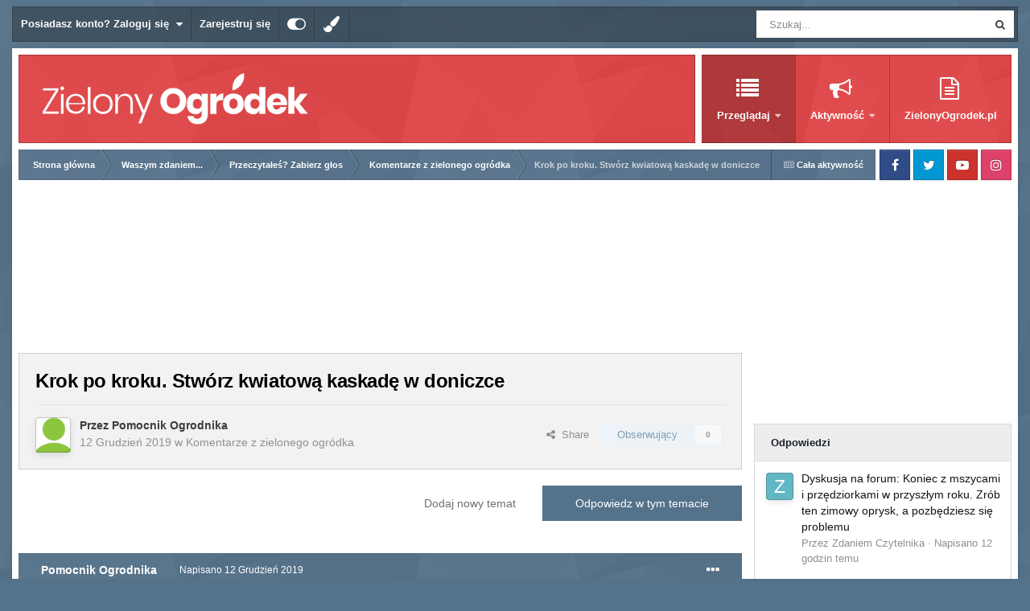

--- FILE ---
content_type: text/html;charset=UTF-8
request_url: https://forum.zielonyogrodek.pl/topic/272-krok-po-kroku-stw%C3%B3rz-kwiatow%C4%85-kaskad%C4%99-w-doniczce/
body_size: 25220
content:
<!DOCTYPE html>
<html id="focus" lang="pl-PL" dir="ltr" 
data-focus-guest
data-focus-group-id='2'
data-focus-theme-id='7'

data-focus-navigation='dropdown'

data-focus-bg='1'




data-focus-scheme='light'

data-focus-cookie='7'

data-focus-userlinks='border-right'
data-focus-post='no-margin'
data-focus-post-header='background border'
data-focus-post-controls='transparent buttons'
data-focus-blocks='transparent'
data-focus-ui="new-badge guest-alert transparent-ficon"
data-focus-navigation-align="right"

data-focus-color-picker data-globaltemplate='4.7.12'>
	<head>
		<meta charset="utf-8">
        
		<title>Krok po kroku. Stwórz kwiatową kaskadę w doniczce - Komentarze z zielonego ogródka - Forum ZielonyOgrodek.pl</title>
		
			<!-- Google Tag Manager -->
<script>(function(w,d,s,l,i){w[l]=w[l]||[];w[l].push({'gtm.start':
new Date().getTime(),event:'gtm.js'});var f=d.getElementsByTagName(s)[0],
j=d.createElement(s),dl=l!='dataLayer'?'&l='+l:'';j.async=true;j.src=
'https://www.googletagmanager.com/gtm.js?id='+i+dl;f.parentNode.insertBefore(j,f);
})(window,document,'script','dataLayer','GTM-K4M6FC');</script>
<!-- End Google Tag Manager -->
		
		
		
		

	<meta name="viewport" content="width=device-width, initial-scale=1">


	
	


	<meta name="twitter:card" content="summary" />




	
		
			
				<meta property="og:title" content="Krok po kroku. Stwórz kwiatową kaskadę w doniczce">
			
		
	

	
		
			
				<meta property="og:type" content="website">
			
		
	

	
		
			
				<meta property="og:url" content="https://forum.zielonyogrodek.pl/topic/272-krok-po-kroku-stw%C3%B3rz-kwiatow%C4%85-kaskad%C4%99-w-doniczce/">
			
		
	

	
		
			
				<meta name="description" content="Jeśli znudziły Ci się tradycyjne skrzynki balkonowe, pomyśl o czymś wyjątkowym i stwórz kwiatową kaskadę w doniczce. Efekt jest spektakularny, a wykonanie zaskakująco łatwe! Zobacz, jak to zrobić krok po kroku. Pełna treść artykułu pod adresem: https://zielonyogrodek.pl/dom-i-balkon/rosliny-na-ba...">
			
		
	

	
		
			
				<meta property="og:description" content="Jeśli znudziły Ci się tradycyjne skrzynki balkonowe, pomyśl o czymś wyjątkowym i stwórz kwiatową kaskadę w doniczce. Efekt jest spektakularny, a wykonanie zaskakująco łatwe! Zobacz, jak to zrobić krok po kroku. Pełna treść artykułu pod adresem: https://zielonyogrodek.pl/dom-i-balkon/rosliny-na-ba...">
			
		
	

	
		
			
				<meta property="og:updated_time" content="2019-12-12T10:43:43Z">
			
		
	

	
		
			
				<meta property="og:site_name" content="Forum ZielonyOgrodek.pl">
			
		
	

	
		
			
				<meta property="og:locale" content="pl_PL">
			
		
	


	
		<link rel="canonical" href="https://forum.zielonyogrodek.pl/topic/272-krok-po-kroku-stw%C3%B3rz-kwiatow%C4%85-kaskad%C4%99-w-doniczce/" />
	

	
		<link as="style" rel="preload" href="https://forum.zielonyogrodek.pl/applications/core/interface/ckeditor/ckeditor/skins/ips/editor.css?t=O7SB" />
	





<link rel="manifest" href="https://forum.zielonyogrodek.pl/manifest.webmanifest/">
<meta name="msapplication-config" content="https://forum.zielonyogrodek.pl/browserconfig.xml/">
<meta name="msapplication-starturl" content="/">
<meta name="application-name" content="Forum ZielonyOgrodek.pl">
<meta name="apple-mobile-web-app-title" content="Forum ZielonyOgrodek.pl">

	<meta name="theme-color" content="#76b852">










<link rel="preload" href="//forum.zielonyogrodek.pl/applications/core/interface/font/fontawesome-webfont.woff2?v=4.7.0" as="font" crossorigin="anonymous">
		




	<link rel='stylesheet' href='https://forum.zielonyogrodek.pl/uploads/css_built_7/341e4a57816af3ba440d891ca87450ff_framework.css?v=ce8feebd751737366459' media='all'>

	<link rel='stylesheet' href='https://forum.zielonyogrodek.pl/uploads/css_built_7/05e81b71abe4f22d6eb8d1a929494829_responsive.css?v=ce8feebd751737366459' media='all'>

	<link rel='stylesheet' href='https://forum.zielonyogrodek.pl/uploads/css_built_7/20446cf2d164adcc029377cb04d43d17_flags.css?v=ce8feebd751737366459' media='all'>

	<link rel='stylesheet' href='https://forum.zielonyogrodek.pl/uploads/css_built_7/90eb5adf50a8c640f633d47fd7eb1778_core.css?v=ce8feebd751737366459' media='all'>

	<link rel='stylesheet' href='https://forum.zielonyogrodek.pl/uploads/css_built_7/5a0da001ccc2200dc5625c3f3934497d_core_responsive.css?v=ce8feebd751737366459' media='all'>

	<link rel='stylesheet' href='https://forum.zielonyogrodek.pl/uploads/css_built_7/62e269ced0fdab7e30e026f1d30ae516_forums.css?v=ce8feebd751737366459' media='all'>

	<link rel='stylesheet' href='https://forum.zielonyogrodek.pl/uploads/css_built_7/76e62c573090645fb99a15a363d8620e_forums_responsive.css?v=ce8feebd751737366459' media='all'>

	<link rel='stylesheet' href='https://forum.zielonyogrodek.pl/uploads/css_built_7/ebdea0c6a7dab6d37900b9190d3ac77b_topics.css?v=ce8feebd751737366459' media='all'>





<link rel='stylesheet' href='https://forum.zielonyogrodek.pl/uploads/css_built_7/258adbb6e4f3e83cd3b355f84e3fa002_custom.css?v=ce8feebd751737366459' media='all'>




		
<script type='text/javascript'>
var focusHtml = document.getElementById('focus');
var cookieId = focusHtml.getAttribute('data-focus-cookie');

//	['setting-name', enabled-by-default, has-toggle]
var focusSettings = [
	
 
	['mobile-footer', 1, 1],
	['fluid', 0, 1],
	['larger-font-size', 0, 1],
	['sticky-author-panel', 0, 1],
	['sticky-sidebar', 0, 1],
	['flip-sidebar', 0, 1],
	
	
]; 
for(var i = 0; i < focusSettings.length; i++) {
	var settingName = focusSettings[i][0];
	var isDefault = focusSettings[i][1];
	var allowToggle = focusSettings[i][2];
	if(allowToggle){
		var choice = localStorage.getItem(settingName);
		if( (choice === '1') || (!choice && (isDefault)) ){
			focusHtml.classList.add('enable--' + settingName + '');
		}
	} else if(isDefault){
		focusHtml.classList.add('enable--' + settingName + '');
	}
}


</script>

<script>

if (document.querySelector('[data-focus-color-picker]')) {
	
	var cookieSubwayColorPrimary = localStorage.getItem('subwayColorPrimary');
	if(cookieSubwayColorPrimary){
		document.documentElement.style.setProperty('--theme-brand_primary', cookieSubwayColorPrimary);
	}
	var cookieSubwayColorSecondary = localStorage.getItem('subwayColorSecondary');
	if(cookieSubwayColorSecondary){
		document.documentElement.style.setProperty('--theme-page_background', cookieSubwayColorSecondary);
	}

}

</script>
		
		
		

	
	<link rel='shortcut icon' href='https://forum.zielonyogrodek.pl/uploads/monthly_2019_07/8ixge7xip.jpg' type="image/jpeg">

		
 
	</head>
	<body class='ipsApp ipsApp_front ipsJS_none ipsClearfix' data-controller='core.front.core.app' data-message="" data-pageApp='forums' data-pageLocation='front' data-pageModule='forums' data-pageController='topic' data-pageID='272'  >
		
        

        

		<a href='#ipsLayout_mainArea' class='ipsHide' title='Przejdź do głównej zawartości tej strony' accesskey='m'>Skocz do zawartości</a>
			
<div class='focus-mobile-search'>
	<div class='focus-mobile-search__close' data-class='display--focus-mobile-search'><i class="fa fa-times" aria-hidden="true"></i></div>
</div>
			<div class='ipsLayout_container'>
				<div class='top-bar'>
					
						<div class='focus-user'>

	<ul id='elUserNav' class='ipsList_inline cSignedOut ipsResponsive_showDesktop'>
		
		
		
		
			
				<li id='elSignInLink'>
					<a href='https://forum.zielonyogrodek.pl/login/' data-ipsMenu-closeOnClick="false" data-ipsMenu id='elUserSignIn'>
						Posiadasz konto? Zaloguj się &nbsp;<i class='fa fa-caret-down'></i>
					</a>
					
<div id='elUserSignIn_menu' class='ipsMenu ipsMenu_auto ipsHide'>
	<form accept-charset='utf-8' method='post' action='https://forum.zielonyogrodek.pl/login/'>
		<input type="hidden" name="csrfKey" value="f9e9852060ec306fa94b917b6b9a7307">
		<input type="hidden" name="ref" value="aHR0cHM6Ly9mb3J1bS56aWVsb255b2dyb2Rlay5wbC90b3BpYy8yNzIta3Jvay1wby1rcm9rdS1zdHclQzMlQjNyei1rd2lhdG93JUM0JTg1LWthc2thZCVDNCU5OS13LWRvbmljemNlLw==">
		<div data-role="loginForm">
			
			
			
				<div class='ipsColumns ipsColumns_noSpacing'>
					<div class='ipsColumn ipsColumn_wide' id='elUserSignIn_internal'>
						
<div class="ipsPad ipsForm ipsForm_vertical">
	<h4 class="ipsType_sectionHead">Zaloguj się</h4>
	<br><br>
	<ul class='ipsList_reset'>
		<li class="ipsFieldRow ipsFieldRow_noLabel ipsFieldRow_fullWidth">
			
			
				<input type="text" placeholder="Nazwa użytkownika lub adres e-mail" name="auth" autocomplete="email">
			
		</li>
		<li class="ipsFieldRow ipsFieldRow_noLabel ipsFieldRow_fullWidth">
			<input type="password" placeholder="Hasło" name="password" autocomplete="current-password">
		</li>
		<li class="ipsFieldRow ipsFieldRow_checkbox ipsClearfix">
			<span class="ipsCustomInput">
				<input type="checkbox" name="remember_me" id="remember_me_checkbox" value="1" checked aria-checked="true">
				<span></span>
			</span>
			<div class="ipsFieldRow_content">
				<label class="ipsFieldRow_label" for="remember_me_checkbox">Zapamiętaj mnie</label>
				<span class="ipsFieldRow_desc">Nie polecane na współdzielonych komputerach</span>
			</div>
		</li>
		<li class="ipsFieldRow ipsFieldRow_fullWidth">
			<button type="submit" name="_processLogin" value="usernamepassword" class="ipsButton ipsButton_primary ipsButton_small" id="elSignIn_submit">Zaloguj się</button>
			
				<p class="ipsType_right ipsType_small">
					
						<a href='https://forum.zielonyogrodek.pl/lostpassword/' data-ipsDialog data-ipsDialog-title='Nie pamiętasz hasła?'>
					
					Nie pamiętasz hasła?</a>
				</p>
			
		</li>
	</ul>
</div>
					</div>
					<div class='ipsColumn ipsColumn_wide'>
						<div class='ipsPadding' id='elUserSignIn_external'>
							<div class='ipsAreaBackground_light ipsPadding:half'>
								
									<p class='ipsType_reset ipsType_small ipsType_center'><strong>Lub zaloguj się za pomocą jednego ze swoich kont</strong></p>
								
								
									<div class='ipsType_center ipsMargin_top:half'>
										

<button type="submit" name="_processLogin" value="3" class='ipsButton ipsButton_verySmall ipsButton_fullWidth ipsSocial ipsSocial_ips' style="background-color: #4274cf">
	
		Forum.BudujemyDom.pl
	
</button>
									</div>
								
									<div class='ipsType_center ipsMargin_top:half'>
										

<button type="submit" name="_processLogin" value="4" class='ipsButton ipsButton_verySmall ipsButton_fullWidth ipsSocial ipsSocial_facebook' style="background-color: #3a579a">
	
		<span class='ipsSocial_icon'>
			
				<i class='fa fa-facebook-official'></i>
			
		</span>
		<span class='ipsSocial_text'>Użyj konta Facebook</span>
	
</button>
									</div>
								
									<div class='ipsType_center ipsMargin_top:half'>
										

<button type="submit" name="_processLogin" value="5" class='ipsButton ipsButton_verySmall ipsButton_fullWidth ipsSocial ipsSocial_google' style="background-color: #4285F4">
	
		<span class='ipsSocial_icon'>
			
				<i class='fa fa-google'></i>
			
		</span>
		<span class='ipsSocial_text'>Użyj konta Google</span>
	
</button>
									</div>
								
							</div>
						</div>
					</div>
				</div>
			
		</div>
	</form>
</div>
				</li>
			
		
		
			<li>
				
					<a href='https://forum.zielonyogrodek.pl/register/' data-ipsDialog data-ipsDialog-size='narrow' data-ipsDialog-title='Zarejestruj się' id='elRegisterButton'>Zarejestruj się</a>
				
			</li>
		
		
<li class='elUserNav_sep'></li>
<li class='cUserNav_icon ipsJS_show' data-focus-editor>
	<a href='#' data-ipsTooltip>
		<i class='fa fa-toggle-on'></i>
	</a>
</li>
<li class='cUserNav_icon ipsJS_show' data-focus-toggle-theme>
	<a href='#' data-ipsTooltip>
		<i class='fa'></i>
	</a>
</li>

<li class='cUserNav_icon' data-focus-toggle-color-picker>
	<a href='#' data-ipsTooltip>
		<i class="fa fa-paint-brush" aria-hidden="true"></i>
	</a>
</li>
	</ul>
</div>
					
					
						<div class='focus-search'></div>
					
				</div>
				<div class='focus-content'>
					<div class='focus-color-picker'>
						<div class='focus-color-picker__padding'>
							<div class='focus-color-picker__align focus-color-picker__primary'>
								<div class='focus-color-picker__label'></div>
								<ul class='focus-color-picker__list' data-colors='primary'>
									<li style='--bg: 85,114,139' data-name="Slate"></li>
									<li style='--bg:130, 99,216' data-name="Blackcurrant"></li>
									<li style='--bg:255,116,170' data-name="Watermelon"></li>
									<li style='--bg:224, 69, 71' data-name="Strawberry"></li>
									<li style='--bg:237,105, 73' data-name="Orange"></li>
									<li style='--bg:237,187, 70' data-name="Banana"></li>
									<li style='--bg:106,180, 83' data-name="Apple"></li>
									<li style='--bg: 77,175,124' data-name="Emerald"></li>
									<li style='--bg:113,102, 91' data-name="Chocolate"></li>
									<li style='--bg: 51, 53, 53' data-name="Marble"></li>
								</ul>
							</div>
							<div class='focus-color-picker__align focus-color-picker__secondary'>
								<div class='focus-color-picker__label'></div>
								<ul class='focus-color-picker__list' data-colors='secondary'>
									<li style='--bg: 85,114,139' data-name="Slate"></li>
									<li style='--bg:130, 99,216' data-name="Blackcurrant"></li>
									<li style='--bg:255,116,170' data-name="Watermelon"></li>
									<li style='--bg:224, 69, 71' data-name="Strawberry"></li>
									<li style='--bg:237,105, 73' data-name="Orange"></li>
									<li style='--bg:237,187, 70' data-name="Banana"></li>
									<li style='--bg:106,180, 83' data-name="Apple"></li>
									<li style='--bg: 77,175,124' data-name="Emerald"></li>
									<li style='--bg:113,102, 91' data-name="Chocolate"></li>
									<li style='--bg: 51, 53, 53' data-name="Marble"></li>
								</ul>
							</div>
						</div>
					</div>
					<div class='focus-content-padding'>
						<div id='ipsLayout_header'>
							<header class='focus-header'>
								
<ul id='elMobileNav' class='ipsResponsive_hideDesktop' data-controller='core.front.core.mobileNav'>
	
		
			
			
				
				
			
				
				
			
				
					<li id='elMobileBreadcrumb'>
						<a href='https://forum.zielonyogrodek.pl/forum/4-komentarze-z-zielonego-ogr%C3%B3dka/'>
							<span>Komentarze z zielonego ogródka</span>
						</a>
					</li>
				
				
			
				
				
			
		
	
  
	<li class='elMobileNav__home'>
		<a href='https://forum.zielonyogrodek.pl/'><i class="fa fa-home" aria-hidden="true"></i></a>
	</li>
	
	
	<li >
		<a data-action="defaultStream" href='https://forum.zielonyogrodek.pl/discover/'><i class="fa fa-newspaper-o" aria-hidden="true"></i></a>
	</li>

	

	
		<li class='ipsJS_show'>
			<a href='https://forum.zielonyogrodek.pl/search/' data-class='display--focus-mobile-search'><i class='fa fa-search'></i></a>
		</li>
	

	
<li data-focus-editor>
	<a href='#'>
		<i class='fa fa-toggle-on'></i>
	</a>
</li>
<li data-focus-toggle-theme>
	<a href='#'>
		<i class='fa'></i>
	</a>
</li>
<li data-focus-toggle-color-picker>
	<a href='#'>
		<i class="fa fa-paint-brush" aria-hidden="true"></i>
	</a>
</li>
  	
	<li data-ipsDrawer data-ipsDrawer-drawerElem='#elMobileDrawer'>
		<a href='#' >
			
			
				
			
			
			
			<i class='fa fa-navicon'></i>
		</a>
	</li>
</ul>
								<div class='ipsLayout_container'>
									<div class='focus-header-align'>
										
<a class='focus-logo' href='https://forum.zielonyogrodek.pl/' accesskey='1'>
	
		
		<span class='focus-logo__image'>
			<img src="https://forum.zielonyogrodek.pl/uploads/monthly_2019_05/logo.png.9535ea981b153535cf0c7065cee6a504.png" alt='Forum ZielonyOgrodek.pl'>
		</span>
		
			<!-- <span class='focus-logo__text'>
				<span class='focus-logo__name'>Subway</span>
				<span class='focus-logo__slogan'>Invision theme by ipsfocus</span>
			</span> -->
		
	
</a>
										<div class='focus-nav-bar'>
											<div class='ipsLayout_container ipsFlex ipsFlex-jc:between ipsFlex-ai:center'>
												<div class='focus-nav'>

	<nav  class=' ipsResponsive_showDesktop'>
		<div class='ipsNavBar_primary ipsNavBar_primary--loading ipsLayout_container '>
			<ul data-role="primaryNavBar" class='ipsClearfix'>
				


	
		
		
			
		
		<li class='ipsNavBar_active' data-active id='elNavSecondary_1' data-role="navBarItem" data-navApp="core" data-navExt="CustomItem">
			
			
				<a href="https://forum.zielonyogrodek.pl"  data-navItem-id="1" data-navDefault>
					Przeglądaj<span class='ipsNavBar_active__identifier'></span>
				</a>
			
			
				<ul class='ipsNavBar_secondary ' data-role='secondaryNavBar'>
					


	
	

	
		
		
			
		
		<li class='ipsNavBar_active' data-active id='elNavSecondary_10' data-role="navBarItem" data-navApp="forums" data-navExt="Forums">
			
			
				<a href="https://forum.zielonyogrodek.pl"  data-navItem-id="10" data-navDefault>
					Forum<span class='ipsNavBar_active__identifier'></span>
				</a>
			
			
		</li>
	
	

	
		
		
		<li  id='elNavSecondary_11' data-role="navBarItem" data-navApp="calendar" data-navExt="Calendar">
			
			
				<a href="https://forum.zielonyogrodek.pl/events/"  data-navItem-id="11" >
					Kalendarz<span class='ipsNavBar_active__identifier'></span>
				</a>
			
			
		</li>
	
	

	
		
		
		<li  id='elNavSecondary_12' data-role="navBarItem" data-navApp="cms" data-navExt="Pages">
			
			
				<a href="https://forum.zielonyogrodek.pl/articles.html/"  data-navItem-id="12" >
					Articles<span class='ipsNavBar_active__identifier'></span>
				</a>
			
			
		</li>
	
	

	
		
		
		<li  id='elNavSecondary_13' data-role="navBarItem" data-navApp="core" data-navExt="Guidelines">
			
			
				<a href="https://forum.zielonyogrodek.pl/guidelines/"  data-navItem-id="13" >
					Regulamin<span class='ipsNavBar_active__identifier'></span>
				</a>
			
			
		</li>
	
	

	
		
		
		<li  id='elNavSecondary_14' data-role="navBarItem" data-navApp="core" data-navExt="StaffDirectory">
			
			
				<a href="https://forum.zielonyogrodek.pl/staff/"  data-navItem-id="14" >
					Administracja<span class='ipsNavBar_active__identifier'></span>
				</a>
			
			
		</li>
	
	

	
		
		
		<li  id='elNavSecondary_15' data-role="navBarItem" data-navApp="core" data-navExt="OnlineUsers">
			
			
				<a href="https://forum.zielonyogrodek.pl/online/"  data-navItem-id="15" >
					Użytkownicy online<span class='ipsNavBar_active__identifier'></span>
				</a>
			
			
		</li>
	
	

					<li class='ipsHide' id='elNavigationMore_1' data-role='navMore'>
						<a href='#' data-ipsMenu data-ipsMenu-appendTo='#elNavigationMore_1' id='elNavigationMore_1_dropdown'>Więcej <i class='fa fa-caret-down'></i></a>
						<ul class='ipsHide ipsMenu ipsMenu_auto' id='elNavigationMore_1_dropdown_menu' data-role='moreDropdown'></ul>
					</li>
				</ul>
			
		</li>
	
	

	
		
		
		<li  id='elNavSecondary_2' data-role="navBarItem" data-navApp="core" data-navExt="CustomItem">
			
			
				<a href="https://forum.zielonyogrodek.pl/discover/"  data-navItem-id="2" >
					Aktywność<span class='ipsNavBar_active__identifier'></span>
				</a>
			
			
				<ul class='ipsNavBar_secondary ipsHide' data-role='secondaryNavBar'>
					


	
		
		
		<li  id='elNavSecondary_8' data-role="navBarItem" data-navApp="core" data-navExt="Search">
			
			
				<a href="https://forum.zielonyogrodek.pl/search/"  data-navItem-id="8" >
					Szukaj<span class='ipsNavBar_active__identifier'></span>
				</a>
			
			
		</li>
	
	

	
	

	
	

	
	

	
		
		
		<li  id='elNavSecondary_4' data-role="navBarItem" data-navApp="core" data-navExt="AllActivity">
			
			
				<a href="https://forum.zielonyogrodek.pl/discover/"  data-navItem-id="4" >
					Cała aktywność<span class='ipsNavBar_active__identifier'></span>
				</a>
			
			
		</li>
	
	

	
	

					<li class='ipsHide' id='elNavigationMore_2' data-role='navMore'>
						<a href='#' data-ipsMenu data-ipsMenu-appendTo='#elNavigationMore_2' id='elNavigationMore_2_dropdown'>Więcej <i class='fa fa-caret-down'></i></a>
						<ul class='ipsHide ipsMenu ipsMenu_auto' id='elNavigationMore_2_dropdown_menu' data-role='moreDropdown'></ul>
					</li>
				</ul>
			
		</li>
	
	

	
		
		
		<li  id='elNavSecondary_19' data-role="navBarItem" data-navApp="core" data-navExt="CustomItem">
			
			
				<a href="https://zielonyogrodek.pl/" target='_blank' rel="noopener" data-navItem-id="19" >
					ZielonyOgrodek.pl<span class='ipsNavBar_active__identifier'></span>
				</a>
			
			
		</li>
	
	

				
				<li class="focus-nav__more focus-nav__more--hidden">
					<a href="#"> Więcej <span class='ipsNavBar_active__identifier'></span></a>
					<ul class='ipsNavBar_secondary'></ul>
				</li>
				
			</ul>
			

	<div id="elSearchWrapper">
		<div id='elSearch' data-controller="core.front.core.quickSearch">
			<form accept-charset='utf-8' action='//forum.zielonyogrodek.pl/search/?do=quicksearch' method='post'>
                <input type='search' id='elSearchField' placeholder='Szukaj...' name='q' autocomplete='off' aria-label='Szukaj'>
                <details class='cSearchFilter'>
                    <summary class='cSearchFilter__text'></summary>
                    <ul class='cSearchFilter__menu'>
                        
                        <li><label><input type="radio" name="type" value="all" ><span class='cSearchFilter__menuText'>Wszędzie</span></label></li>
                        
                            
                                <li><label><input type="radio" name="type" value='contextual_{&quot;type&quot;:&quot;forums_topic&quot;,&quot;nodes&quot;:4}' checked><span class='cSearchFilter__menuText'>To forum</span></label></li>
                            
                                <li><label><input type="radio" name="type" value='contextual_{&quot;type&quot;:&quot;forums_topic&quot;,&quot;item&quot;:272}' checked><span class='cSearchFilter__menuText'>Ten temat</span></label></li>
                            
                        
                        
                            <li><label><input type="radio" name="type" value="core_statuses_status"><span class='cSearchFilter__menuText'>Aktualizacje statusu</span></label></li>
                        
                            <li><label><input type="radio" name="type" value="forums_topic"><span class='cSearchFilter__menuText'>Tematy</span></label></li>
                        
                            <li><label><input type="radio" name="type" value="calendar_event"><span class='cSearchFilter__menuText'>Wydarzenia</span></label></li>
                        
                            <li><label><input type="radio" name="type" value="cms_pages_pageitem"><span class='cSearchFilter__menuText'>Strony</span></label></li>
                        
                            <li><label><input type="radio" name="type" value="cms_records1"><span class='cSearchFilter__menuText'>Article</span></label></li>
                        
                            <li><label><input type="radio" name="type" value="core_members"><span class='cSearchFilter__menuText'>Użytkownicy</span></label></li>
                        
                    </ul>
                </details>
				<button class='cSearchSubmit' type="submit" aria-label='Szukaj'><i class="fa fa-search"></i></button>
			</form>
		</div>
	</div>

		</div>
	</nav>
</div>
											</div>
										</div>
									</div>
								</div>
							</header>
						</div>			
				<main id='ipsLayout_body' class='ipsLayout_container'>
					<div id='ipsLayout_contentArea'>
						<div class='focus-precontent'>
							<div class='focus-breadcrumb'>
								
<nav class='ipsBreadcrumb ipsBreadcrumb_top ipsFaded_withHover'>
	

	<ul class='ipsList_inline ipsPos_right'>
		
		<li >
			<a data-action="defaultStream" class='ipsType_light '  href='https://forum.zielonyogrodek.pl/discover/'><i class="fa fa-newspaper-o" aria-hidden="true"></i> <span>Cała aktywność</span></a>
		</li>
		
	</ul>

	<ul data-role="breadcrumbList">
		<li>
			<a title="Strona główna" href='https://forum.zielonyogrodek.pl/'>
				<span>Strona główna <i class='fa fa-angle-right'></i></span>
			</a>
		</li>
		
		
			<li>
				
					<a href='https://forum.zielonyogrodek.pl/forum/116-waszym-zdaniem/'>
						<span>Waszym zdaniem... <i class='fa fa-angle-right' aria-hidden="true"></i></span>
					</a>
				
			</li>
		
			<li>
				
					<a href='https://forum.zielonyogrodek.pl/forum/3-przeczyta%C5%82e%C5%9B-zabierz-g%C5%82os/'>
						<span>Przeczytałeś? Zabierz głos <i class='fa fa-angle-right' aria-hidden="true"></i></span>
					</a>
				
			</li>
		
			<li>
				
					<a href='https://forum.zielonyogrodek.pl/forum/4-komentarze-z-zielonego-ogr%C3%B3dka/'>
						<span>Komentarze z zielonego ogródka <i class='fa fa-angle-right' aria-hidden="true"></i></span>
					</a>
				
			</li>
		
			<li>
				
					Krok po kroku. Stwórz kwiatową kaskadę w doniczce
				
			</li>
		
	</ul>
</nav>
								

<ul class='focus-social focus-social--iconOnly'>
	<li><a href='#facebook.com' target="_blank" rel="noopener"><span>Facebook</span></a></li>
<li><a href='#twitter.com' target="_blank" rel="noopener"><span>Twitter</span></a></li>
<li><a href='#youtube.com' target="_blank" rel="noopener"><span>Youtube</span></a></li>
<li><a href='#instagram.com' target="_blank" rel="noopener"><span>Instagram</span></a></li>
</ul>

							</div>
						</div>
						





						<div id='ipsLayout_contentWrapper'>
							
							<div id='ipsLayout_mainArea'>
								<div style="margin: auto auto auto auto; width: 750px; text-align: center;" class="visible-tablet">
<script async src="https://pagead2.googlesyndication.com/pagead/js/adsbygoogle.js"></script>
<!-- Forum_ZO_750x200 -->
<ins class="adsbygoogle"
     style="display:inline-block;width:750px;height:200px"
     data-ad-client="ca-pub-8584451387662554"
     data-ad-slot="7714748074"></ins>
<script>
     (adsbygoogle = window.adsbygoogle || []).push({});
</script>
</div>



								
								
								
								

	




								



<div class="ipsPageHeader ipsResponsive_pull ipsBox ipsPadding sm:ipsPadding:half ipsMargin_bottom">
		
	
	<div class="ipsFlex ipsFlex-ai:center ipsFlex-fw:wrap ipsGap:4">
		<div class="ipsFlex-flex:11">
			<h1 class="ipsType_pageTitle ipsContained_container">
				

				
				
					<span class="ipsType_break ipsContained">
						<span>Krok po kroku. Stwórz kwiatową kaskadę w doniczce</span>
					</span>
				
			</h1>
			
			
		</div>
		
	</div>
	<hr class="ipsHr">
	<div class="ipsPageHeader__meta ipsFlex ipsFlex-jc:between ipsFlex-ai:center ipsFlex-fw:wrap ipsGap:3">
		<div class="ipsFlex-flex:11">
			<div class="ipsPhotoPanel ipsPhotoPanel_mini ipsPhotoPanel_notPhone ipsClearfix">
				


	<a href="https://forum.zielonyogrodek.pl/profile/9-pomocnik-ogrodnika/" rel="nofollow" data-ipsHover data-ipsHover-width="370" data-ipsHover-target="https://forum.zielonyogrodek.pl/profile/9-pomocnik-ogrodnika/?do=hovercard" class="ipsUserPhoto ipsUserPhoto_mini" title="Przejdź do profilu Pomocnik Ogrodnika">
		<img src='https://forum.zielonyogrodek.pl/uploads/monthly_2019_07/images.thumb.png.2c327046b228722b7eb6009d3865d179.png' alt='Pomocnik Ogrodnika' loading="lazy">
	</a>

				<div>
					<p class="ipsType_reset ipsType_blendLinks">
						<span class="ipsType_normal">
						
							<strong>Przez 


<a href='https://forum.zielonyogrodek.pl/profile/9-pomocnik-ogrodnika/' rel="nofollow" data-ipsHover data-ipsHover-width='370' data-ipsHover-target='https://forum.zielonyogrodek.pl/profile/9-pomocnik-ogrodnika/?do=hovercard&amp;referrer=https%253A%252F%252Fforum.zielonyogrodek.pl%252Ftopic%252F272-krok-po-kroku-stw%2525C3%2525B3rz-kwiatow%2525C4%252585-kaskad%2525C4%252599-w-doniczce%252F' title="Przejdź do profilu Pomocnik Ogrodnika" class="ipsType_break">Pomocnik Ogrodnika</a></strong><br>
							<span class="ipsType_light"><time datetime='2019-12-12T10:00:48Z' title='12.12.2019 10:00' data-short='6 l '>12 Grudzień 2019</time> w <a href="https://forum.zielonyogrodek.pl/forum/4-komentarze-z-zielonego-ogr%C3%B3dka/">Komentarze z zielonego ogródka</a></span>
						
						</span>
					</p>
				</div>
			</div>
		</div>
		
			<div class="ipsFlex-flex:01 ipsResponsive_hidePhone">
				<div class="ipsShareLinks">
					
						


    <a href='#elShareItem_752102535_menu' id='elShareItem_752102535' data-ipsMenu class='ipsShareButton ipsButton ipsButton_verySmall ipsButton_link ipsButton_link--light'>
        <span><i class='fa fa-share-alt'></i></span> &nbsp;Share
    </a>

    <div class='ipsPadding ipsMenu ipsMenu_auto ipsHide' id='elShareItem_752102535_menu' data-controller="core.front.core.sharelink">
        <ul class='ipsList_inline'>
            
                <li>
<a href="https://x.com/share?url=https%3A%2F%2Fforum.zielonyogrodek.pl%2Ftopic%2F272-krok-po-kroku-stw%2525C3%2525B3rz-kwiatow%2525C4%252585-kaskad%2525C4%252599-w-doniczce%2F" class="cShareLink cShareLink_x" target="_blank" data-role="shareLink" title='Share on X' data-ipsTooltip rel='nofollow noopener'>
    <i class="fa fa-x"></i>
</a></li>
            
                <li>
<a href="https://www.facebook.com/sharer/sharer.php?u=https%3A%2F%2Fforum.zielonyogrodek.pl%2Ftopic%2F272-krok-po-kroku-stw%25C3%25B3rz-kwiatow%25C4%2585-kaskad%25C4%2599-w-doniczce%2F" class="cShareLink cShareLink_facebook" target="_blank" data-role="shareLink" title='Udostępnij na Facebooku' data-ipsTooltip rel='noopener nofollow'>
	<i class="fa fa-facebook"></i>
</a></li>
            
                <li>
<a href="https://www.reddit.com/submit?url=https%3A%2F%2Fforum.zielonyogrodek.pl%2Ftopic%2F272-krok-po-kroku-stw%25C3%25B3rz-kwiatow%25C4%2585-kaskad%25C4%2599-w-doniczce%2F&amp;title=Krok+po+kroku.+Stw%C3%B3rz+kwiatow%C4%85+kaskad%C4%99+w+doniczce" rel="nofollow noopener" class="cShareLink cShareLink_reddit" target="_blank" title='Udostępnij w Reddit' data-ipsTooltip>
	<i class="fa fa-reddit"></i>
</a></li>
            
                <li>
<a href="https://www.linkedin.com/shareArticle?mini=true&amp;url=https%3A%2F%2Fforum.zielonyogrodek.pl%2Ftopic%2F272-krok-po-kroku-stw%25C3%25B3rz-kwiatow%25C4%2585-kaskad%25C4%2599-w-doniczce%2F&amp;title=Krok+po+kroku.+Stw%C3%B3rz+kwiatow%C4%85+kaskad%C4%99+w+doniczce" rel="nofollow noopener" class="cShareLink cShareLink_linkedin" target="_blank" data-role="shareLink" title='Udostępnij w LinkedIn ' data-ipsTooltip>
	<i class="fa fa-linkedin"></i>
</a></li>
            
                <li>
<a href="https://pinterest.com/pin/create/button/?url=https://forum.zielonyogrodek.pl/topic/272-krok-po-kroku-stw%25C3%25B3rz-kwiatow%25C4%2585-kaskad%25C4%2599-w-doniczce/&amp;media=" class="cShareLink cShareLink_pinterest" rel="nofollow noopener" target="_blank" data-role="shareLink" title='Udostępnij w Pinterest' data-ipsTooltip>
	<i class="fa fa-pinterest"></i>
</a></li>
            
        </ul>
        
            <hr class='ipsHr'>
            <button class='ipsHide ipsButton ipsButton_verySmall ipsButton_light ipsButton_fullWidth ipsMargin_top:half' data-controller='core.front.core.webshare' data-role='webShare' data-webShareTitle='Krok po kroku. Stwórz kwiatową kaskadę w doniczce' data-webShareText='Krok po kroku. Stwórz kwiatową kaskadę w doniczce' data-webShareUrl='https://forum.zielonyogrodek.pl/topic/272-krok-po-kroku-stw%C3%B3rz-kwiatow%C4%85-kaskad%C4%99-w-doniczce/'>More sharing options...</button>
        
    </div>

					
					
                    

					



					

<div data-followApp='forums' data-followArea='topic' data-followID='272' data-controller='core.front.core.followButton'>
	

	<a href='https://forum.zielonyogrodek.pl/login/' rel="nofollow" class="ipsFollow ipsPos_middle ipsButton ipsButton_light ipsButton_verySmall ipsButton_disabled" data-role="followButton" data-ipsTooltip title='Zaloguj się, aby obserwować tę zawartość'>
		<span>Obserwujący</span>
		<span class='ipsCommentCount'>0</span>
	</a>

</div>
				</div>
			</div>
					
	</div>
	
	
</div>








<div class="ipsClearfix">
	<ul class="ipsToolList ipsToolList_horizontal ipsClearfix ipsSpacer_both ">
		
			<li class="ipsToolList_primaryAction">
				<span data-controller="forums.front.topic.reply">
					
						<a href="#replyForm" rel="nofollow" class="ipsButton ipsButton_important ipsButton_medium ipsButton_fullWidth" data-action="replyToTopic">Odpowiedz w tym temacie</a>
					
				</span>
			</li>
		
		
			<li class="ipsResponsive_hidePhone">
				
					<a href="https://forum.zielonyogrodek.pl/forum/4-komentarze-z-zielonego-ogr%C3%B3dka/?do=add" rel="nofollow" class="ipsButton ipsButton_link ipsButton_medium ipsButton_fullWidth" title="Rozpocznij nowy temat w tym forum">Dodaj nowy temat</a>
				
			</li>
		
		
	</ul>
</div>

<div id="comments" data-controller="core.front.core.commentFeed,forums.front.topic.view, core.front.core.ignoredComments" data-autopoll data-baseurl="https://forum.zielonyogrodek.pl/topic/272-krok-po-kroku-stw%C3%B3rz-kwiatow%C4%85-kaskad%C4%99-w-doniczce/" data-lastpage data-feedid="topic-272" class="cTopic ipsClear ipsSpacer_top">
	
			
	

	

<div data-controller='core.front.core.recommendedComments' data-url='https://forum.zielonyogrodek.pl/topic/272-krok-po-kroku-stw%C3%B3rz-kwiatow%C4%85-kaskad%C4%99-w-doniczce/?recommended=comments' class='ipsRecommendedComments ipsHide'>
	<div data-role="recommendedComments">
		<h2 class='ipsType_sectionHead ipsType_large ipsType_bold ipsMargin_bottom'>Rekomendowane odpowiedzi</h2>
		
	</div>
</div>
	
	<div id="elPostFeed" data-role="commentFeed" data-controller="core.front.core.moderation" >
		<form action="https://forum.zielonyogrodek.pl/topic/272-krok-po-kroku-stw%C3%B3rz-kwiatow%C4%85-kaskad%C4%99-w-doniczce/?csrfKey=f9e9852060ec306fa94b917b6b9a7307&amp;do=multimodComment" method="post" data-ipspageaction data-role="moderationTools">
			
			
				

					

					
					



<a id='comment-706'></a>
<article  id='elComment_706' class='cPost ipsBox ipsResponsive_pull  ipsComment  ipsComment_parent ipsClearfix ipsClear ipsColumns ipsColumns_noSpacing ipsColumns_collapsePhone    '>
	

	

	<div class='cAuthorPane_mobile ipsResponsive_showPhone'>
		<div class='cAuthorPane_photo'>
			<div class='cAuthorPane_photoWrap'>
				


	<a href="https://forum.zielonyogrodek.pl/profile/9-pomocnik-ogrodnika/" rel="nofollow" data-ipsHover data-ipsHover-width="370" data-ipsHover-target="https://forum.zielonyogrodek.pl/profile/9-pomocnik-ogrodnika/?do=hovercard" class="ipsUserPhoto ipsUserPhoto_large" title="Przejdź do profilu Pomocnik Ogrodnika">
		<img src='https://forum.zielonyogrodek.pl/uploads/monthly_2019_07/images.thumb.png.2c327046b228722b7eb6009d3865d179.png' alt='Pomocnik Ogrodnika' loading="lazy">
	</a>

				
				<span class="cAuthorPane_badge cAuthorPane_badge--moderator" data-ipsTooltip title="Pomocnik Ogrodnika is a moderator"></span>
				
				
					<a href="https://forum.zielonyogrodek.pl/profile/9-pomocnik-ogrodnika/badges/" rel="nofollow">
						
<img src='https://forum.zielonyogrodek.pl/uploads/monthly_2021_09/12_Mentor.svg' loading="lazy" alt="Mentor" class="cAuthorPane_badge cAuthorPane_badge--rank ipsOutline ipsOutline:2px" data-ipsTooltip title="Tytuł: Mentor (12/14)">
					</a>
				
			</div>
		</div>
		<div class='cAuthorPane_content'>
			<h3 class='ipsType_sectionHead cAuthorPane_author ipsType_break ipsType_blendLinks ipsFlex ipsFlex-ai:center'>
				


<a href='https://forum.zielonyogrodek.pl/profile/9-pomocnik-ogrodnika/' rel="nofollow" data-ipsHover data-ipsHover-width='370' data-ipsHover-target='https://forum.zielonyogrodek.pl/profile/9-pomocnik-ogrodnika/?do=hovercard&amp;referrer=https%253A%252F%252Fforum.zielonyogrodek.pl%252Ftopic%252F272-krok-po-kroku-stw%2525C3%2525B3rz-kwiatow%2525C4%252585-kaskad%2525C4%252599-w-doniczce%252F' title="Przejdź do profilu Pomocnik Ogrodnika" class="ipsType_break">Pomocnik Ogrodnika</a>
			</h3>
			<div class='ipsType_light ipsType_reset'>
				<a href='https://forum.zielonyogrodek.pl/topic/272-krok-po-kroku-stw%C3%B3rz-kwiatow%C4%85-kaskad%C4%99-w-doniczce/?do=findComment&amp;comment=706' rel="nofollow" class='ipsType_blendLinks'>Napisano <time datetime='2019-12-12T10:00:48Z' title='12.12.2019 10:00' data-short='6 l '>12 Grudzień 2019</time></a>
				
			</div>
		</div>
	</div>
	<aside class='ipsComment_author cAuthorPane ipsColumn ipsColumn_medium ipsResponsive_hidePhone'>
		<h3 class='ipsType_sectionHead cAuthorPane_author ipsType_blendLinks ipsType_break'><strong>


<a href='https://forum.zielonyogrodek.pl/profile/9-pomocnik-ogrodnika/' rel="nofollow" data-ipsHover data-ipsHover-width='370' data-ipsHover-target='https://forum.zielonyogrodek.pl/profile/9-pomocnik-ogrodnika/?do=hovercard&amp;referrer=https%253A%252F%252Fforum.zielonyogrodek.pl%252Ftopic%252F272-krok-po-kroku-stw%2525C3%2525B3rz-kwiatow%2525C4%252585-kaskad%2525C4%252599-w-doniczce%252F' title="Przejdź do profilu Pomocnik Ogrodnika" class="ipsType_break">Pomocnik Ogrodnika</a></strong>
			
		</h3>
		<ul class='cAuthorPane_info ipsList_reset'>
			<li data-role='photo' class='cAuthorPane_photo'>
				<div class='cAuthorPane_photoWrap'>
					


	<a href="https://forum.zielonyogrodek.pl/profile/9-pomocnik-ogrodnika/" rel="nofollow" data-ipsHover data-ipsHover-width="370" data-ipsHover-target="https://forum.zielonyogrodek.pl/profile/9-pomocnik-ogrodnika/?do=hovercard" class="ipsUserPhoto ipsUserPhoto_large" title="Przejdź do profilu Pomocnik Ogrodnika">
		<img src='https://forum.zielonyogrodek.pl/uploads/monthly_2019_07/images.thumb.png.2c327046b228722b7eb6009d3865d179.png' alt='Pomocnik Ogrodnika' loading="lazy">
	</a>

					
						<span class="cAuthorPane_badge cAuthorPane_badge--moderator" data-ipsTooltip title="Pomocnik Ogrodnika is a moderator"></span>
					
					
						
<img src='https://forum.zielonyogrodek.pl/uploads/monthly_2021_09/12_Mentor.svg' loading="lazy" alt="Mentor" class="cAuthorPane_badge cAuthorPane_badge--rank ipsOutline ipsOutline:2px" data-ipsTooltip title="Tytuł: Mentor (12/14)">
					
				</div>
			</li>
			
				<li data-role='group'>Administrators</li>
				
			
			
				<li data-role='stats' class='ipsMargin_top'>
					<ul class="ipsList_reset ipsType_light ipsFlex ipsFlex-ai:center ipsFlex-jc:center ipsGap_row:2 cAuthorPane_stats">
						<li>
							
								<a href="https://forum.zielonyogrodek.pl/profile/9-pomocnik-ogrodnika/content/" rel="nofollow" title="1 687 odpowiedzi" data-ipsTooltip class="ipsType_blendLinks">
							
								<i class="fa fa-comment"></i> 1,7k
							
								</a>
							
						</li>
						
					</ul>
				</li>
			
			
				

			
		</ul>
	</aside>
	<div class='ipsColumn ipsColumn_fluid ipsMargin:none'>
		

<div id='comment-706_wrap' data-controller='core.front.core.comment' data-commentApp='forums' data-commentType='forums' data-commentID="706" data-quoteData='{&quot;userid&quot;:9,&quot;username&quot;:&quot;Pomocnik Ogrodnika&quot;,&quot;timestamp&quot;:1576144848,&quot;contentapp&quot;:&quot;forums&quot;,&quot;contenttype&quot;:&quot;forums&quot;,&quot;contentid&quot;:272,&quot;contentclass&quot;:&quot;forums_Topic&quot;,&quot;contentcommentid&quot;:706}' class='ipsComment_content ipsType_medium'>

	<div class='ipsComment_meta ipsType_light ipsFlex ipsFlex-ai:center ipsFlex-jc:between ipsFlex-fd:row-reverse'>
		<div class='ipsType_light ipsType_reset ipsType_blendLinks ipsComment_toolWrap'>
			<div class='ipsResponsive_hidePhone ipsComment_badges'>
				<ul class='ipsList_reset ipsFlex ipsFlex-jc:end ipsFlex-fw:wrap ipsGap:2 ipsGap_row:1'>
					
					
					
					
					
				</ul>
			</div>
			<ul class='ipsList_reset ipsComment_tools'>
				<li>
					<a href='#elControls_706_menu' class='ipsComment_ellipsis' id='elControls_706' title='Więcej opcji...' data-ipsMenu data-ipsMenu-appendTo='#comment-706_wrap'><i class='fa fa-ellipsis-h'></i></a>
					<ul id='elControls_706_menu' class='ipsMenu ipsMenu_narrow ipsHide'>
						
						
							<li class='ipsMenu_item'><a href='https://forum.zielonyogrodek.pl/topic/272-krok-po-kroku-stw%C3%B3rz-kwiatow%C4%85-kaskad%C4%99-w-doniczce/' title='Udostępnij tę odpowiedź' data-ipsDialog data-ipsDialog-size='narrow' data-ipsDialog-content='#elShareComment_706_menu' data-ipsDialog-title="Udostępnij tę odpowiedź" id='elSharePost_706' data-role='shareComment'>Share</a></li>
						
                        
						
						
						
							
								
							
							
							
							
							
							
						
					</ul>
				</li>
				
			</ul>
		</div>

		<div class='ipsType_reset ipsResponsive_hidePhone'>
			<a href='https://forum.zielonyogrodek.pl/topic/272-krok-po-kroku-stw%C3%B3rz-kwiatow%C4%85-kaskad%C4%99-w-doniczce/?do=findComment&amp;comment=706' rel="nofollow" class='ipsType_blendLinks'>Napisano <time datetime='2019-12-12T10:00:48Z' title='12.12.2019 10:00' data-short='6 l '>12 Grudzień 2019</time></a>
			
			<span class='ipsResponsive_hidePhone'>
				
				
			</span>
		</div>
	</div>

	

    

	<div class='cPost_contentWrap'>
		
		<div data-role='commentContent' class='ipsType_normal ipsType_richText ipsPadding_bottom ipsContained' data-controller='core.front.core.lightboxedImages'>
			<p><b>Jeśli znudziły Ci się tradycyjne skrzynki balkonowe, pomyśl o czymś wyjątkowym i stwórz kwiatową kaskadę w doniczce. Efekt jest spektakularny, a wykonanie zaskakująco łatwe! Zobacz, jak to zrobić krok po kroku.</b></p>
<br>
<p>Pełna treść artykułu pod adresem: <br>
<a href="https://zielonyogrodek.pl/dom-i-balkon/rosliny-na-balkon/7441-krok-po-kroku-stworz-kwiatowa-kaskade-w-doniczce" target="_blank">https://zielonyogrodek.pl/dom-i-balkon/rosliny-na-balkon/7441-krok-po-kroku-stworz-kwiatowa-kaskade-w-doniczce</a></p>


			
		</div>

		
			<div class='ipsItemControls'>
				
					
						

	<div data-controller='core.front.core.reaction' class='ipsItemControls_right ipsClearfix '>	
		<div class='ipsReact ipsPos_right'>
			
				
				<div class='ipsReact_blurb ipsHide' data-role='reactionBlurb'>
					
				</div>
			
			
			
		</div>
	</div>

					
				
				<ul class='ipsComment_controls ipsClearfix ipsItemControls_left' data-role="commentControls">
					
						
						
							<li data-ipsQuote-editor='topic_comment' data-ipsQuote-target='#comment-706' class='ipsJS_show'>
								<button class='ipsButton ipsButton_light ipsButton_verySmall ipsButton_narrow cMultiQuote ipsHide' data-action='multiQuoteComment' data-ipsTooltip data-ipsQuote-multiQuote data-mqId='mq706' title='Cytat wielokrotny'><i class='fa fa-plus'></i></button>
							</li>
							<li data-ipsQuote-editor='topic_comment' data-ipsQuote-target='#comment-706' class='ipsJS_show'>
								<a href='#' data-action='quoteComment' data-ipsQuote-singleQuote>Cytuj</a>
							</li>
						
						
						
												
					
					<li class='ipsHide' data-role='commentLoading'>
						<span class='ipsLoading ipsLoading_tiny ipsLoading_noAnim'></span>
					</li>
				</ul>
			</div>
		

		
	</div>

	

	



<div class='ipsPadding ipsHide cPostShareMenu' id='elShareComment_706_menu'>
	<h5 class='ipsType_normal ipsType_reset'>Odnośnik do komentarza</h5>
	
		
	
	
	<input type='text' value='https://forum.zielonyogrodek.pl/topic/272-krok-po-kroku-stw%C3%B3rz-kwiatow%C4%85-kaskad%C4%99-w-doniczce/' class='ipsField_fullWidth'>

	
	<h5 class='ipsType_normal ipsType_reset ipsSpacer_top'>Udostępnij na innych stronach</h5>
	

	<ul class='ipsList_inline ipsList_noSpacing ipsClearfix' data-controller="core.front.core.sharelink">
		
			<li>
<a href="https://x.com/share?url=https%3A%2F%2Fforum.zielonyogrodek.pl%2Ftopic%2F272-krok-po-kroku-stw%2525C3%2525B3rz-kwiatow%2525C4%252585-kaskad%2525C4%252599-w-doniczce%2F%3Fdo%3DfindComment%26comment%3D706" class="cShareLink cShareLink_x" target="_blank" data-role="shareLink" title='Share on X' data-ipsTooltip rel='nofollow noopener'>
    <i class="fa fa-x"></i>
</a></li>
		
			<li>
<a href="https://www.facebook.com/sharer/sharer.php?u=https%3A%2F%2Fforum.zielonyogrodek.pl%2Ftopic%2F272-krok-po-kroku-stw%25C3%25B3rz-kwiatow%25C4%2585-kaskad%25C4%2599-w-doniczce%2F%3Fdo%3DfindComment%26comment%3D706" class="cShareLink cShareLink_facebook" target="_blank" data-role="shareLink" title='Udostępnij na Facebooku' data-ipsTooltip rel='noopener nofollow'>
	<i class="fa fa-facebook"></i>
</a></li>
		
			<li>
<a href="https://www.reddit.com/submit?url=https%3A%2F%2Fforum.zielonyogrodek.pl%2Ftopic%2F272-krok-po-kroku-stw%25C3%25B3rz-kwiatow%25C4%2585-kaskad%25C4%2599-w-doniczce%2F%3Fdo%3DfindComment%26comment%3D706&amp;title=Krok+po+kroku.+Stw%C3%B3rz+kwiatow%C4%85+kaskad%C4%99+w+doniczce" rel="nofollow noopener" class="cShareLink cShareLink_reddit" target="_blank" title='Udostępnij w Reddit' data-ipsTooltip>
	<i class="fa fa-reddit"></i>
</a></li>
		
			<li>
<a href="https://www.linkedin.com/shareArticle?mini=true&amp;url=https%3A%2F%2Fforum.zielonyogrodek.pl%2Ftopic%2F272-krok-po-kroku-stw%25C3%25B3rz-kwiatow%25C4%2585-kaskad%25C4%2599-w-doniczce%2F%3Fdo%3DfindComment%26comment%3D706&amp;title=Krok+po+kroku.+Stw%C3%B3rz+kwiatow%C4%85+kaskad%C4%99+w+doniczce" rel="nofollow noopener" class="cShareLink cShareLink_linkedin" target="_blank" data-role="shareLink" title='Udostępnij w LinkedIn ' data-ipsTooltip>
	<i class="fa fa-linkedin"></i>
</a></li>
		
			<li>
<a href="https://pinterest.com/pin/create/button/?url=https://forum.zielonyogrodek.pl/topic/272-krok-po-kroku-stw%25C3%25B3rz-kwiatow%25C4%2585-kaskad%25C4%2599-w-doniczce/?do=findComment%26comment=706&amp;media=" class="cShareLink cShareLink_pinterest" rel="nofollow noopener" target="_blank" data-role="shareLink" title='Udostępnij w Pinterest' data-ipsTooltip>
	<i class="fa fa-pinterest"></i>
</a></li>
		
	</ul>


	<hr class='ipsHr'>
	<button class='ipsHide ipsButton ipsButton_small ipsButton_light ipsButton_fullWidth ipsMargin_top:half' data-controller='core.front.core.webshare' data-role='webShare' data-webShareTitle='Krok po kroku. Stwórz kwiatową kaskadę w doniczce' data-webShareText='Jeśli znudziły Ci się tradycyjne skrzynki balkonowe, pomyśl o czymś wyjątkowym i stwórz kwiatową kaskadę w doniczce. Efekt jest spektakularny, a wykonanie zaskakująco łatwe! Zobacz, jak to zrobić krok po kroku. 
 
Pełna treść artykułu pod adresem:  
https://zielonyogrodek.pl/dom-i-balkon/rosliny-na-balkon/7441-krok-po-kroku-stworz-kwiatowa-kaskade-w-doniczce 
' data-webShareUrl='https://forum.zielonyogrodek.pl/topic/272-krok-po-kroku-stw%C3%B3rz-kwiatow%C4%85-kaskad%C4%99-w-doniczce/?do=findComment&amp;comment=706'>More sharing options...</button>

	
</div>
</div>
	</div>
</article>
					
					
					
				

					

					
					



<a id='comment-707'></a>
<article  id='elComment_707' class='cPost ipsBox ipsResponsive_pull  ipsComment  ipsComment_parent ipsClearfix ipsClear ipsColumns ipsColumns_noSpacing ipsColumns_collapsePhone    '>
	

	

	<div class='cAuthorPane_mobile ipsResponsive_showPhone'>
		<div class='cAuthorPane_photo'>
			<div class='cAuthorPane_photoWrap'>
				

	<span class='ipsUserPhoto ipsUserPhoto_large '>
		<img src='https://forum.zielonyogrodek.pl/uploads/set_resources_7/84c1e40ea0e759e3f1505eb1788ddf3c_default_photo.png' alt='Gość KRZYSZTOF' loading="lazy">
	</span>

				
				
			</div>
		</div>
		<div class='cAuthorPane_content'>
			<h3 class='ipsType_sectionHead cAuthorPane_author ipsType_break ipsType_blendLinks ipsFlex ipsFlex-ai:center'>
				


Gość KRZYSZTOF
			</h3>
			<div class='ipsType_light ipsType_reset'>
				<a href='https://forum.zielonyogrodek.pl/topic/272-krok-po-kroku-stw%C3%B3rz-kwiatow%C4%85-kaskad%C4%99-w-doniczce/?do=findComment&amp;comment=707' rel="nofollow" class='ipsType_blendLinks'>Napisano <time datetime='2019-12-12T10:00:48Z' title='12.12.2019 10:00' data-short='6 l '>12 Grudzień 2019</time></a>
				
			</div>
		</div>
	</div>
	<aside class='ipsComment_author cAuthorPane ipsColumn ipsColumn_medium ipsResponsive_hidePhone'>
		<h3 class='ipsType_sectionHead cAuthorPane_author ipsType_blendLinks ipsType_break'><strong>


Gość KRZYSZTOF</strong>
			
		</h3>
		<ul class='cAuthorPane_info ipsList_reset'>
			<li data-role='photo' class='cAuthorPane_photo'>
				<div class='cAuthorPane_photoWrap'>
					

	<span class='ipsUserPhoto ipsUserPhoto_large '>
		<img src='https://forum.zielonyogrodek.pl/uploads/set_resources_7/84c1e40ea0e759e3f1505eb1788ddf3c_default_photo.png' alt='Gość KRZYSZTOF' loading="lazy">
	</span>

					
					
				</div>
			</li>
			
				<li data-role='group'>Guests</li>
				
			
			
			
		</ul>
	</aside>
	<div class='ipsColumn ipsColumn_fluid ipsMargin:none'>
		

<div id='comment-707_wrap' data-controller='core.front.core.comment' data-commentApp='forums' data-commentType='forums' data-commentID="707" data-quoteData='{&quot;userid&quot;:null,&quot;username&quot;:&quot;Gość KRZYSZTOF&quot;,&quot;timestamp&quot;:1576144848,&quot;contentapp&quot;:&quot;forums&quot;,&quot;contenttype&quot;:&quot;forums&quot;,&quot;contentid&quot;:272,&quot;contentclass&quot;:&quot;forums_Topic&quot;,&quot;contentcommentid&quot;:707}' class='ipsComment_content ipsType_medium'>

	<div class='ipsComment_meta ipsType_light ipsFlex ipsFlex-ai:center ipsFlex-jc:between ipsFlex-fd:row-reverse'>
		<div class='ipsType_light ipsType_reset ipsType_blendLinks ipsComment_toolWrap'>
			<div class='ipsResponsive_hidePhone ipsComment_badges'>
				<ul class='ipsList_reset ipsFlex ipsFlex-jc:end ipsFlex-fw:wrap ipsGap:2 ipsGap_row:1'>
					
					
					
					
					
				</ul>
			</div>
			<ul class='ipsList_reset ipsComment_tools'>
				<li>
					<a href='#elControls_707_menu' class='ipsComment_ellipsis' id='elControls_707' title='Więcej opcji...' data-ipsMenu data-ipsMenu-appendTo='#comment-707_wrap'><i class='fa fa-ellipsis-h'></i></a>
					<ul id='elControls_707_menu' class='ipsMenu ipsMenu_narrow ipsHide'>
						
						
							<li class='ipsMenu_item'><a href='https://forum.zielonyogrodek.pl/topic/272-krok-po-kroku-stw%C3%B3rz-kwiatow%C4%85-kaskad%C4%99-w-doniczce/?do=findComment&amp;comment=707' rel="nofollow" title='Udostępnij tę odpowiedź' data-ipsDialog data-ipsDialog-size='narrow' data-ipsDialog-content='#elShareComment_707_menu' data-ipsDialog-title="Udostępnij tę odpowiedź" id='elSharePost_707' data-role='shareComment'>Share</a></li>
						
                        
						
						
						
							
								
							
							
							
							
							
							
						
					</ul>
				</li>
				
			</ul>
		</div>

		<div class='ipsType_reset ipsResponsive_hidePhone'>
			<a href='https://forum.zielonyogrodek.pl/topic/272-krok-po-kroku-stw%C3%B3rz-kwiatow%C4%85-kaskad%C4%99-w-doniczce/?do=findComment&amp;comment=707' rel="nofollow" class='ipsType_blendLinks'>Napisano <time datetime='2019-12-12T10:00:48Z' title='12.12.2019 10:00' data-short='6 l '>12 Grudzień 2019</time></a>
			
			<span class='ipsResponsive_hidePhone'>
				
				
			</span>
		</div>
	</div>

	

    

	<div class='cPost_contentWrap'>
		
		<div data-role='commentContent' class='ipsType_normal ipsType_richText ipsPadding_bottom ipsContained' data-controller='core.front.core.lightboxedImages'>
			jak podlewa sie taka kaskade

			
		</div>

		
			<div class='ipsItemControls'>
				
					
						

	<div data-controller='core.front.core.reaction' class='ipsItemControls_right ipsClearfix '>	
		<div class='ipsReact ipsPos_right'>
			
				
				<div class='ipsReact_blurb ipsHide' data-role='reactionBlurb'>
					
				</div>
			
			
			
		</div>
	</div>

					
				
				<ul class='ipsComment_controls ipsClearfix ipsItemControls_left' data-role="commentControls">
					
						
						
							<li data-ipsQuote-editor='topic_comment' data-ipsQuote-target='#comment-707' class='ipsJS_show'>
								<button class='ipsButton ipsButton_light ipsButton_verySmall ipsButton_narrow cMultiQuote ipsHide' data-action='multiQuoteComment' data-ipsTooltip data-ipsQuote-multiQuote data-mqId='mq707' title='Cytat wielokrotny'><i class='fa fa-plus'></i></button>
							</li>
							<li data-ipsQuote-editor='topic_comment' data-ipsQuote-target='#comment-707' class='ipsJS_show'>
								<a href='#' data-action='quoteComment' data-ipsQuote-singleQuote>Cytuj</a>
							</li>
						
						
						
												
					
					<li class='ipsHide' data-role='commentLoading'>
						<span class='ipsLoading ipsLoading_tiny ipsLoading_noAnim'></span>
					</li>
				</ul>
			</div>
		

		
	</div>

	

	



<div class='ipsPadding ipsHide cPostShareMenu' id='elShareComment_707_menu'>
	<h5 class='ipsType_normal ipsType_reset'>Odnośnik do komentarza</h5>
	
		
	
	
	<input type='text' value='https://forum.zielonyogrodek.pl/topic/272-krok-po-kroku-stw%C3%B3rz-kwiatow%C4%85-kaskad%C4%99-w-doniczce/?do=findComment&amp;comment=707' class='ipsField_fullWidth'>

	
	<h5 class='ipsType_normal ipsType_reset ipsSpacer_top'>Udostępnij na innych stronach</h5>
	

	<ul class='ipsList_inline ipsList_noSpacing ipsClearfix' data-controller="core.front.core.sharelink">
		
			<li>
<a href="https://x.com/share?url=https%3A%2F%2Fforum.zielonyogrodek.pl%2Ftopic%2F272-krok-po-kroku-stw%2525C3%2525B3rz-kwiatow%2525C4%252585-kaskad%2525C4%252599-w-doniczce%2F%3Fdo%3DfindComment%26comment%3D707" class="cShareLink cShareLink_x" target="_blank" data-role="shareLink" title='Share on X' data-ipsTooltip rel='nofollow noopener'>
    <i class="fa fa-x"></i>
</a></li>
		
			<li>
<a href="https://www.facebook.com/sharer/sharer.php?u=https%3A%2F%2Fforum.zielonyogrodek.pl%2Ftopic%2F272-krok-po-kroku-stw%25C3%25B3rz-kwiatow%25C4%2585-kaskad%25C4%2599-w-doniczce%2F%3Fdo%3DfindComment%26comment%3D707" class="cShareLink cShareLink_facebook" target="_blank" data-role="shareLink" title='Udostępnij na Facebooku' data-ipsTooltip rel='noopener nofollow'>
	<i class="fa fa-facebook"></i>
</a></li>
		
			<li>
<a href="https://www.reddit.com/submit?url=https%3A%2F%2Fforum.zielonyogrodek.pl%2Ftopic%2F272-krok-po-kroku-stw%25C3%25B3rz-kwiatow%25C4%2585-kaskad%25C4%2599-w-doniczce%2F%3Fdo%3DfindComment%26comment%3D707&amp;title=Krok+po+kroku.+Stw%C3%B3rz+kwiatow%C4%85+kaskad%C4%99+w+doniczce" rel="nofollow noopener" class="cShareLink cShareLink_reddit" target="_blank" title='Udostępnij w Reddit' data-ipsTooltip>
	<i class="fa fa-reddit"></i>
</a></li>
		
			<li>
<a href="https://www.linkedin.com/shareArticle?mini=true&amp;url=https%3A%2F%2Fforum.zielonyogrodek.pl%2Ftopic%2F272-krok-po-kroku-stw%25C3%25B3rz-kwiatow%25C4%2585-kaskad%25C4%2599-w-doniczce%2F%3Fdo%3DfindComment%26comment%3D707&amp;title=Krok+po+kroku.+Stw%C3%B3rz+kwiatow%C4%85+kaskad%C4%99+w+doniczce" rel="nofollow noopener" class="cShareLink cShareLink_linkedin" target="_blank" data-role="shareLink" title='Udostępnij w LinkedIn ' data-ipsTooltip>
	<i class="fa fa-linkedin"></i>
</a></li>
		
			<li>
<a href="https://pinterest.com/pin/create/button/?url=https://forum.zielonyogrodek.pl/topic/272-krok-po-kroku-stw%25C3%25B3rz-kwiatow%25C4%2585-kaskad%25C4%2599-w-doniczce/?do=findComment%26comment=707&amp;media=" class="cShareLink cShareLink_pinterest" rel="nofollow noopener" target="_blank" data-role="shareLink" title='Udostępnij w Pinterest' data-ipsTooltip>
	<i class="fa fa-pinterest"></i>
</a></li>
		
	</ul>


	<hr class='ipsHr'>
	<button class='ipsHide ipsButton ipsButton_small ipsButton_light ipsButton_fullWidth ipsMargin_top:half' data-controller='core.front.core.webshare' data-role='webShare' data-webShareTitle='Krok po kroku. Stwórz kwiatową kaskadę w doniczce' data-webShareText='jak podlewa sie taka kaskade' data-webShareUrl='https://forum.zielonyogrodek.pl/topic/272-krok-po-kroku-stw%C3%B3rz-kwiatow%C4%85-kaskad%C4%99-w-doniczce/?do=findComment&amp;comment=707'>More sharing options...</button>

	
</div>
</div>
	</div>
</article>
					
					
					
				

					

					
					



<a id='comment-708'></a>
<article  id='elComment_708' class='cPost ipsBox ipsResponsive_pull  ipsComment  ipsComment_parent ipsClearfix ipsClear ipsColumns ipsColumns_noSpacing ipsColumns_collapsePhone    '>
	

	

	<div class='cAuthorPane_mobile ipsResponsive_showPhone'>
		<div class='cAuthorPane_photo'>
			<div class='cAuthorPane_photoWrap'>
				


	<a href="https://forum.zielonyogrodek.pl/profile/3-redakcja-zielonyogrodekpl/" rel="nofollow" data-ipsHover data-ipsHover-width="370" data-ipsHover-target="https://forum.zielonyogrodek.pl/profile/3-redakcja-zielonyogrodekpl/?do=hovercard" class="ipsUserPhoto ipsUserPhoto_large" title="Przejdź do profilu Redakcja ZielonyOgrodek.pl">
		<img src='https://forum.zielonyogrodek.pl/uploads/monthly_2019_05/48377873_2144532458923257_1703047639165042688_n.thumb.png.219d09f21c9330f8657ff3a0b1a411a3.png' alt='Redakcja ZielonyOgrodek.pl' loading="lazy">
	</a>

				
				<span class="cAuthorPane_badge cAuthorPane_badge--moderator" data-ipsTooltip title="Redakcja ZielonyOgrodek.pl is a moderator"></span>
				
				
					<a href="https://forum.zielonyogrodek.pl/profile/3-redakcja-zielonyogrodekpl/badges/" rel="nofollow">
						
<img src='https://forum.zielonyogrodek.pl/uploads/monthly_2021_09/1_Newbie.svg' loading="lazy" alt="Newbie" class="cAuthorPane_badge cAuthorPane_badge--rank ipsOutline ipsOutline:2px" data-ipsTooltip title="Tytuł: Newbie (1/14)">
					</a>
				
			</div>
		</div>
		<div class='cAuthorPane_content'>
			<h3 class='ipsType_sectionHead cAuthorPane_author ipsType_break ipsType_blendLinks ipsFlex ipsFlex-ai:center'>
				


<a href='https://forum.zielonyogrodek.pl/profile/3-redakcja-zielonyogrodekpl/' rel="nofollow" data-ipsHover data-ipsHover-width='370' data-ipsHover-target='https://forum.zielonyogrodek.pl/profile/3-redakcja-zielonyogrodekpl/?do=hovercard&amp;referrer=https%253A%252F%252Fforum.zielonyogrodek.pl%252Ftopic%252F272-krok-po-kroku-stw%2525C3%2525B3rz-kwiatow%2525C4%252585-kaskad%2525C4%252599-w-doniczce%252F' title="Przejdź do profilu Redakcja ZielonyOgrodek.pl" class="ipsType_break">Redakcja ZielonyOgrodek.pl</a>
			</h3>
			<div class='ipsType_light ipsType_reset'>
				<a href='https://forum.zielonyogrodek.pl/topic/272-krok-po-kroku-stw%C3%B3rz-kwiatow%C4%85-kaskad%C4%99-w-doniczce/?do=findComment&amp;comment=708' rel="nofollow" class='ipsType_blendLinks'>Napisano <time datetime='2019-12-12T10:43:43Z' title='12.12.2019 10:43' data-short='6 l '>12 Grudzień 2019</time></a>
				
			</div>
		</div>
	</div>
	<aside class='ipsComment_author cAuthorPane ipsColumn ipsColumn_medium ipsResponsive_hidePhone'>
		<h3 class='ipsType_sectionHead cAuthorPane_author ipsType_blendLinks ipsType_break'><strong>


<a href='https://forum.zielonyogrodek.pl/profile/3-redakcja-zielonyogrodekpl/' rel="nofollow" data-ipsHover data-ipsHover-width='370' data-ipsHover-target='https://forum.zielonyogrodek.pl/profile/3-redakcja-zielonyogrodekpl/?do=hovercard&amp;referrer=https%253A%252F%252Fforum.zielonyogrodek.pl%252Ftopic%252F272-krok-po-kroku-stw%2525C3%2525B3rz-kwiatow%2525C4%252585-kaskad%2525C4%252599-w-doniczce%252F' title="Przejdź do profilu Redakcja ZielonyOgrodek.pl" class="ipsType_break">Redakcja ZielonyOgrodek.pl</a></strong>
			
		</h3>
		<ul class='cAuthorPane_info ipsList_reset'>
			<li data-role='photo' class='cAuthorPane_photo'>
				<div class='cAuthorPane_photoWrap'>
					


	<a href="https://forum.zielonyogrodek.pl/profile/3-redakcja-zielonyogrodekpl/" rel="nofollow" data-ipsHover data-ipsHover-width="370" data-ipsHover-target="https://forum.zielonyogrodek.pl/profile/3-redakcja-zielonyogrodekpl/?do=hovercard" class="ipsUserPhoto ipsUserPhoto_large" title="Przejdź do profilu Redakcja ZielonyOgrodek.pl">
		<img src='https://forum.zielonyogrodek.pl/uploads/monthly_2019_05/48377873_2144532458923257_1703047639165042688_n.thumb.png.219d09f21c9330f8657ff3a0b1a411a3.png' alt='Redakcja ZielonyOgrodek.pl' loading="lazy">
	</a>

					
						<span class="cAuthorPane_badge cAuthorPane_badge--moderator" data-ipsTooltip title="Redakcja ZielonyOgrodek.pl is a moderator"></span>
					
					
						
<img src='https://forum.zielonyogrodek.pl/uploads/monthly_2021_09/1_Newbie.svg' loading="lazy" alt="Newbie" class="cAuthorPane_badge cAuthorPane_badge--rank ipsOutline ipsOutline:2px" data-ipsTooltip title="Tytuł: Newbie (1/14)">
					
				</div>
			</li>
			
				<li data-role='group'>Administrators</li>
				
			
			
				<li data-role='stats' class='ipsMargin_top'>
					<ul class="ipsList_reset ipsType_light ipsFlex ipsFlex-ai:center ipsFlex-jc:center ipsGap_row:2 cAuthorPane_stats">
						<li>
							
								<a href="https://forum.zielonyogrodek.pl/profile/3-redakcja-zielonyogrodekpl/content/" rel="nofollow" title="88 odpowiedzi" data-ipsTooltip class="ipsType_blendLinks">
							
								<i class="fa fa-comment"></i> 88
							
								</a>
							
						</li>
						
					</ul>
				</li>
			
			
				

			
		</ul>
	</aside>
	<div class='ipsColumn ipsColumn_fluid ipsMargin:none'>
		

<div id='comment-708_wrap' data-controller='core.front.core.comment' data-commentApp='forums' data-commentType='forums' data-commentID="708" data-quoteData='{&quot;userid&quot;:3,&quot;username&quot;:&quot;Redakcja ZielonyOgrodek.pl&quot;,&quot;timestamp&quot;:1576147423,&quot;contentapp&quot;:&quot;forums&quot;,&quot;contenttype&quot;:&quot;forums&quot;,&quot;contentid&quot;:272,&quot;contentclass&quot;:&quot;forums_Topic&quot;,&quot;contentcommentid&quot;:708}' class='ipsComment_content ipsType_medium'>

	<div class='ipsComment_meta ipsType_light ipsFlex ipsFlex-ai:center ipsFlex-jc:between ipsFlex-fd:row-reverse'>
		<div class='ipsType_light ipsType_reset ipsType_blendLinks ipsComment_toolWrap'>
			<div class='ipsResponsive_hidePhone ipsComment_badges'>
				<ul class='ipsList_reset ipsFlex ipsFlex-jc:end ipsFlex-fw:wrap ipsGap:2 ipsGap_row:1'>
					
					
					
					
					
				</ul>
			</div>
			<ul class='ipsList_reset ipsComment_tools'>
				<li>
					<a href='#elControls_708_menu' class='ipsComment_ellipsis' id='elControls_708' title='Więcej opcji...' data-ipsMenu data-ipsMenu-appendTo='#comment-708_wrap'><i class='fa fa-ellipsis-h'></i></a>
					<ul id='elControls_708_menu' class='ipsMenu ipsMenu_narrow ipsHide'>
						
						
							<li class='ipsMenu_item'><a href='https://forum.zielonyogrodek.pl/topic/272-krok-po-kroku-stw%C3%B3rz-kwiatow%C4%85-kaskad%C4%99-w-doniczce/?do=findComment&amp;comment=708' rel="nofollow" title='Udostępnij tę odpowiedź' data-ipsDialog data-ipsDialog-size='narrow' data-ipsDialog-content='#elShareComment_708_menu' data-ipsDialog-title="Udostępnij tę odpowiedź" id='elSharePost_708' data-role='shareComment'>Share</a></li>
						
                        
						
						
						
							
								
							
							
							
							
							
							
						
					</ul>
				</li>
				
			</ul>
		</div>

		<div class='ipsType_reset ipsResponsive_hidePhone'>
			<a href='https://forum.zielonyogrodek.pl/topic/272-krok-po-kroku-stw%C3%B3rz-kwiatow%C4%85-kaskad%C4%99-w-doniczce/?do=findComment&amp;comment=708' rel="nofollow" class='ipsType_blendLinks'>Napisano <time datetime='2019-12-12T10:43:43Z' title='12.12.2019 10:43' data-short='6 l '>12 Grudzień 2019</time></a>
			
			<span class='ipsResponsive_hidePhone'>
				
				
			</span>
		</div>
	</div>

	

    

	<div class='cPost_contentWrap'>
		
		<div data-role='commentContent' class='ipsType_normal ipsType_richText ipsPadding_bottom ipsContained' data-controller='core.front.core.lightboxedImages'>
			<p>
	Podlewamy od góry. Woda swobodnie będzie spływać do niższych warstw, a rośliny rosnące po bokach będą ją pobierać korzeniami. W przypadku takiej kaskady warto podlewać podłoże często, a mało, tak by zawsze było lekko wilgotne. Jednorazowe podlanie dużą ilością wody (zwłaszcza na początku, gdy korzenie będą jeszcze niewielkie) może spowodować wymywanie ziemi.
</p>

			
		</div>

		
			<div class='ipsItemControls'>
				
					
						

	<div data-controller='core.front.core.reaction' class='ipsItemControls_right ipsClearfix '>	
		<div class='ipsReact ipsPos_right'>
			
				
				<div class='ipsReact_blurb ipsHide' data-role='reactionBlurb'>
					
				</div>
			
			
			
		</div>
	</div>

					
				
				<ul class='ipsComment_controls ipsClearfix ipsItemControls_left' data-role="commentControls">
					
						
						
							<li data-ipsQuote-editor='topic_comment' data-ipsQuote-target='#comment-708' class='ipsJS_show'>
								<button class='ipsButton ipsButton_light ipsButton_verySmall ipsButton_narrow cMultiQuote ipsHide' data-action='multiQuoteComment' data-ipsTooltip data-ipsQuote-multiQuote data-mqId='mq708' title='Cytat wielokrotny'><i class='fa fa-plus'></i></button>
							</li>
							<li data-ipsQuote-editor='topic_comment' data-ipsQuote-target='#comment-708' class='ipsJS_show'>
								<a href='#' data-action='quoteComment' data-ipsQuote-singleQuote>Cytuj</a>
							</li>
						
						
						
												
					
					<li class='ipsHide' data-role='commentLoading'>
						<span class='ipsLoading ipsLoading_tiny ipsLoading_noAnim'></span>
					</li>
				</ul>
			</div>
		

		
	</div>

	

	



<div class='ipsPadding ipsHide cPostShareMenu' id='elShareComment_708_menu'>
	<h5 class='ipsType_normal ipsType_reset'>Odnośnik do komentarza</h5>
	
		
	
	
	<input type='text' value='https://forum.zielonyogrodek.pl/topic/272-krok-po-kroku-stw%C3%B3rz-kwiatow%C4%85-kaskad%C4%99-w-doniczce/?do=findComment&amp;comment=708' class='ipsField_fullWidth'>

	
	<h5 class='ipsType_normal ipsType_reset ipsSpacer_top'>Udostępnij na innych stronach</h5>
	

	<ul class='ipsList_inline ipsList_noSpacing ipsClearfix' data-controller="core.front.core.sharelink">
		
			<li>
<a href="https://x.com/share?url=https%3A%2F%2Fforum.zielonyogrodek.pl%2Ftopic%2F272-krok-po-kroku-stw%2525C3%2525B3rz-kwiatow%2525C4%252585-kaskad%2525C4%252599-w-doniczce%2F%3Fdo%3DfindComment%26comment%3D708" class="cShareLink cShareLink_x" target="_blank" data-role="shareLink" title='Share on X' data-ipsTooltip rel='nofollow noopener'>
    <i class="fa fa-x"></i>
</a></li>
		
			<li>
<a href="https://www.facebook.com/sharer/sharer.php?u=https%3A%2F%2Fforum.zielonyogrodek.pl%2Ftopic%2F272-krok-po-kroku-stw%25C3%25B3rz-kwiatow%25C4%2585-kaskad%25C4%2599-w-doniczce%2F%3Fdo%3DfindComment%26comment%3D708" class="cShareLink cShareLink_facebook" target="_blank" data-role="shareLink" title='Udostępnij na Facebooku' data-ipsTooltip rel='noopener nofollow'>
	<i class="fa fa-facebook"></i>
</a></li>
		
			<li>
<a href="https://www.reddit.com/submit?url=https%3A%2F%2Fforum.zielonyogrodek.pl%2Ftopic%2F272-krok-po-kroku-stw%25C3%25B3rz-kwiatow%25C4%2585-kaskad%25C4%2599-w-doniczce%2F%3Fdo%3DfindComment%26comment%3D708&amp;title=Krok+po+kroku.+Stw%C3%B3rz+kwiatow%C4%85+kaskad%C4%99+w+doniczce" rel="nofollow noopener" class="cShareLink cShareLink_reddit" target="_blank" title='Udostępnij w Reddit' data-ipsTooltip>
	<i class="fa fa-reddit"></i>
</a></li>
		
			<li>
<a href="https://www.linkedin.com/shareArticle?mini=true&amp;url=https%3A%2F%2Fforum.zielonyogrodek.pl%2Ftopic%2F272-krok-po-kroku-stw%25C3%25B3rz-kwiatow%25C4%2585-kaskad%25C4%2599-w-doniczce%2F%3Fdo%3DfindComment%26comment%3D708&amp;title=Krok+po+kroku.+Stw%C3%B3rz+kwiatow%C4%85+kaskad%C4%99+w+doniczce" rel="nofollow noopener" class="cShareLink cShareLink_linkedin" target="_blank" data-role="shareLink" title='Udostępnij w LinkedIn ' data-ipsTooltip>
	<i class="fa fa-linkedin"></i>
</a></li>
		
			<li>
<a href="https://pinterest.com/pin/create/button/?url=https://forum.zielonyogrodek.pl/topic/272-krok-po-kroku-stw%25C3%25B3rz-kwiatow%25C4%2585-kaskad%25C4%2599-w-doniczce/?do=findComment%26comment=708&amp;media=" class="cShareLink cShareLink_pinterest" rel="nofollow noopener" target="_blank" data-role="shareLink" title='Udostępnij w Pinterest' data-ipsTooltip>
	<i class="fa fa-pinterest"></i>
</a></li>
		
	</ul>


	<hr class='ipsHr'>
	<button class='ipsHide ipsButton ipsButton_small ipsButton_light ipsButton_fullWidth ipsMargin_top:half' data-controller='core.front.core.webshare' data-role='webShare' data-webShareTitle='Krok po kroku. Stwórz kwiatową kaskadę w doniczce' data-webShareText='Podlewamy od góry. Woda swobodnie będzie spływać do niższych warstw, a rośliny rosnące po bokach będą ją pobierać korzeniami. W przypadku takiej kaskady warto podlewać podłoże często, a mało, tak by zawsze było lekko wilgotne. Jednorazowe podlanie dużą ilością wody (zwłaszcza na początku, gdy korzenie będą jeszcze niewielkie) może spowodować wymywanie ziemi.
 ' data-webShareUrl='https://forum.zielonyogrodek.pl/topic/272-krok-po-kroku-stw%C3%B3rz-kwiatow%C4%85-kaskad%C4%99-w-doniczce/?do=findComment&amp;comment=708'>More sharing options...</button>

	
</div>
</div>
	</div>
</article>
					
					
					
				
			
			
<input type="hidden" name="csrfKey" value="f9e9852060ec306fa94b917b6b9a7307" />


		</form>
	</div>

	
	
	
	
	
		<a id="replyForm"></a>
	<div data-role="replyArea" class="cTopicPostArea ipsBox ipsResponsive_pull ipsPadding  ipsSpacer_top" >
			
				
				

	
		<div class='ipsPadding_bottom ipsBorder_bottom ipsMargin_bottom cGuestTeaser'>
			<h2 class='ipsType_pageTitle'>Dołącz do dyskusji</h2>
			<p class='ipsType_normal ipsType_reset'>
	
				
					Możesz dodać zawartość już teraz a zarejestrować się później.
				
				Jeśli posiadasz już konto, <a href='https://forum.zielonyogrodek.pl/index.php?app=core&module=system&controller=login' data-ipsDialog data-ipsDialog-size='medium' data-ipsDialog-title='Zaloguj się'>zaloguj się</a> aby dodać zawartość za jego pomocą.
				
			</p>
	
		</div>
	


<form accept-charset='utf-8' class="ipsForm ipsForm_vertical" action="https://forum.zielonyogrodek.pl/topic/272-krok-po-kroku-stw%C3%B3rz-kwiatow%C4%85-kaskad%C4%99-w-doniczce/" method="post" enctype="multipart/form-data">
	<input type="hidden" name="commentform_272_submitted" value="1">
	
		<input type="hidden" name="csrfKey" value="f9e9852060ec306fa94b917b6b9a7307">
	
		<input type="hidden" name="_contentReply" value="1">
	
		<input type="hidden" name="captcha_field" value="1">
	
	
		<input type="hidden" name="MAX_FILE_SIZE" value="2097152">
		<input type="hidden" name="plupload" value="f3d8978ad2700bb46ada00f41de69428">
	
	<div class='ipsComposeArea ipsComposeArea_withPhoto ipsClearfix ipsContained'>
		<div data-role='whosTyping' class='ipsHide ipsMargin_bottom'></div>
		<div class='ipsPos_left ipsResponsive_hidePhone ipsResponsive_block'>

	<span class='ipsUserPhoto ipsUserPhoto_small '>
		<img src='https://forum.zielonyogrodek.pl/uploads/set_resources_7/84c1e40ea0e759e3f1505eb1788ddf3c_default_photo.png' alt='Gość' loading="lazy">
	</span>
</div>
		<div class='ipsComposeArea_editor'>
			
				
					
				
					
						<ul class='ipsForm ipsForm_horizontal ipsMargin_bottom:half' data-ipsEditor-toolList>
							<li class='ipsFieldRow ipsFieldRow_fullWidth'>
								


	<input
		type="email"
		name="guest_email"
        
		id="elInput_guest_email"
		aria-required='true'
		
		
		
		placeholder='Wprowadź swój adres e-mail (nie zostanie on udostępniony innym użytkownikom)'
		
		autocomplete="email"
	>
	
	
	

								
							</li>
						</ul>
					
				
					
				
			
			
				
					
						
							
						
						

<div class='ipsType_normal ipsType_richText ipsType_break' data-ipsEditor data-ipsEditor-controller="https://forum.zielonyogrodek.pl/index.php?app=core&amp;module=system&amp;controller=editor" data-ipsEditor-minimized  data-ipsEditor-toolbars='{&quot;desktop&quot;:[{&quot;name&quot;:&quot;row1&quot;,&quot;items&quot;:[&quot;Bold&quot;,&quot;Italic&quot;,&quot;Underline&quot;,&quot;Strike&quot;,&quot;-&quot;,&quot;ipsLink&quot;,&quot;Ipsquote&quot;,&quot;ipsCode&quot;,&quot;ipsEmoticon&quot;,&quot;-&quot;,&quot;BulletedList&quot;,&quot;NumberedList&quot;,&quot;-&quot;,&quot;JustifyLeft&quot;,&quot;JustifyCenter&quot;,&quot;JustifyRight&quot;,&quot;-&quot;,&quot;TextColor&quot;,&quot;FontSize&quot;,&quot;-&quot;,&quot;ipsPreview&quot;,&quot;ipsgiphy&quot;]},&quot;\/&quot;],&quot;tablet&quot;:[{&quot;name&quot;:&quot;row1&quot;,&quot;items&quot;:[&quot;Bold&quot;,&quot;Italic&quot;,&quot;Underline&quot;,&quot;-&quot;,&quot;ipsLink&quot;,&quot;Ipsquote&quot;,&quot;ipsEmoticon&quot;,&quot;-&quot;,&quot;BulletedList&quot;,&quot;NumberedList&quot;,&quot;-&quot;,&quot;ipsPreview&quot;,&quot;ipsgiphy&quot;]},&quot;\/&quot;],&quot;phone&quot;:[{&quot;name&quot;:&quot;row1&quot;,&quot;items&quot;:[&quot;Bold&quot;,&quot;Italic&quot;,&quot;Underline&quot;,&quot;-&quot;,&quot;ipsEmoticon&quot;,&quot;-&quot;,&quot;ipsLink&quot;,&quot;-&quot;,&quot;ipsPreview&quot;,&quot;ipsgiphy&quot;]},&quot;\/&quot;]}' data-ipsEditor-extraPlugins='' data-ipsEditor-postKey="cc29576b43d7de49dd2e2c9f004ce299" data-ipsEditor-autoSaveKey="reply-forums/forums-272"  data-ipsEditor-skin="ips" data-ipsEditor-name="topic_comment_272" data-ipsEditor-pasteBehaviour='rich'  data-ipsEditor-ipsPlugins="ipsautolink,ipsautosave,ipsctrlenter,ipscode,ipscontextmenu,ipsemoticon,ipsimage,ipslink,ipsmentions,ipspage,ipspaste,ipsquote,ipsspoiler,ipsautogrow,ipssource,removeformat,ipsgiphy,ipspreview" data-ipsEditor-contentClass='IPS\forums\Topic' data-ipsEditor-contentId='272'>
    <div data-role='editorComposer'>
		<noscript>
			<textarea name="topic_comment_272_noscript" rows="15"></textarea>
		</noscript>
		<div class="ipsHide norewrite" data-role="mainEditorArea">
			<textarea name="topic_comment_272" data-role='contentEditor' class="ipsHide" tabindex='1'></textarea>
		</div>
		
			<div class='ipsComposeArea_dummy ipsJS_show' tabindex='1'><i class='fa fa-comment-o'></i> Dodaj odpowiedź do tematu...</div>
		
		<div class="ipsHide ipsComposeArea_editorPaste" data-role="pasteMessage">
			<p class='ipsType_reset ipsPad_half'>
				
					<a class="ipsPos_right ipsType_normal ipsCursor_pointer ipsComposeArea_editorPasteSwitch" data-action="keepPasteFormatting" title='Zachowaj formatowanie' data-ipsTooltip>&times;</a>
					<i class="fa fa-info-circle"></i>&nbsp; Wklejono zawartość z formatowaniem. &nbsp;&nbsp;<a class='ipsCursor_pointer' data-action="removePasteFormatting">Usuń formatowanie</a>
				
			</p>
		</div>
		<div class="ipsHide ipsComposeArea_editorPaste" data-role="emoticonMessage">
			<p class='ipsType_reset ipsPad_half'>
				<i class="fa fa-info-circle"></i>&nbsp; Dozwolonych jest tylko 75 emoji.
			</p>
		</div>
		<div class="ipsHide ipsComposeArea_editorPaste" data-role="embedMessage">
			<p class='ipsType_reset ipsPad_half'>
				<a class="ipsPos_right ipsType_normal ipsCursor_pointer ipsComposeArea_editorPasteSwitch" data-action="keepEmbeddedMedia" title='Zachowaj osadzoną zawartość' data-ipsTooltip>&times;</a>
				<i class="fa fa-info-circle"></i>&nbsp; Odnośnik został automatycznie osadzony. &nbsp;&nbsp;<a class='ipsCursor_pointer' data-action="removeEmbeddedMedia">Przywróć wyświetlanie jako odnośnik</a>
			</p>
		</div>
		<div class="ipsHide ipsComposeArea_editorPaste" data-role="embedFailMessage">
			<p class='ipsType_reset ipsPad_half'>
			</p>
		</div>
		<div class="ipsHide ipsComposeArea_editorPaste" data-role="autoSaveRestoreMessage">
			<p class='ipsType_reset ipsPad_half'>
				<a class="ipsPos_right ipsType_normal ipsCursor_pointer ipsComposeArea_editorPasteSwitch" data-action="keepRestoredContents" title='Zachowaj przywróconą zawartość' data-ipsTooltip>&times;</a>
				<i class="fa fa-info-circle"></i>&nbsp; Przywrócono poprzednią zawartość. &nbsp;&nbsp;<a class='ipsCursor_pointer' data-action="clearEditorContents">Wyczyść edytor</a>
			</p>
		</div>
		<div class="ipsHide ipsComposeArea_editorPaste" data-role="imageMessage">
			<p class='ipsType_reset ipsPad_half'>
				<a class="ipsPos_right ipsType_normal ipsCursor_pointer ipsComposeArea_editorPasteSwitch" data-action="removeImageMessage">&times;</a>
				<i class="fa fa-info-circle"></i>&nbsp; Nie możesz bezpośrednio wkleić grafiki. Dodaj lub załącz grafiki z adresu URL.
			</p>
		</div>
		
	<div data-ipsEditor-toolList class="ipsAreaBackground_light ipsClearfix">
		<div data-role='attachmentArea'>
			<div class="ipsComposeArea_dropZone ipsComposeArea_dropZoneSmall ipsClearfix ipsClearfix" id='elEditorDrop_topic_comment_272'>
				<div>
					<ul class='ipsList_inline ipsClearfix'>
						
						
						<div>
							<ul class='ipsList_inline ipsClearfix'>
								<li class='ipsPos_right'>
									<a class="ipsButton ipsButton_veryLight ipsButton_verySmall" href='#' data-ipsDialog data-ipsDialog-forceReload data-ipsDialog-title='Wstaw grafikę z URL' data-ipsDialog-url="https://forum.zielonyogrodek.pl/index.php?app=core&amp;module=system&amp;controller=editor&amp;do=link&amp;image=1&amp;postKey=cc29576b43d7de49dd2e2c9f004ce299&amp;editorId=topic_comment_272&amp;csrfKey=f9e9852060ec306fa94b917b6b9a7307">Wstaw grafikę z URL</a></li>
								</li>
							</ul>
						</div>
						
					</ul>
				</div>
			</div>		
		</div>
	</div>
	</div>
	<div data-role='editorPreview' class='ipsHide'>
		<div class='ipsAreaBackground_light ipsPad_half' data-role='previewToolbar'>
			<a href='#' class='ipsPos_right' data-action='closePreview' title='Powróć do trybu edycji' data-ipsTooltip>&times;</a>
			<ul class='ipsButton_split'>
				<li data-action='resizePreview' data-size='desktop'><a href='#' title='Widok na pulpicie (przybliżona wielkość)' data-ipsTooltip class='ipsButton ipsButton_verySmall ipsButton_primary'>Komputer</a></li>
				<li data-action='resizePreview' data-size='tablet'><a href='#' title='Widok na tablecie (przybliżona wielkość)' data-ipsTooltip class='ipsButton ipsButton_verySmall ipsButton_light'>Tablet</a></li>
				<li data-action='resizePreview' data-size='phone'><a href='#' title='Widok na telefonie (przybliżona wielkość)' data-ipsTooltip class='ipsButton ipsButton_verySmall ipsButton_light'>Smartfon</a></li>
			</ul>
		</div>
		<div data-role='previewContainer' class='ipsAreaBackground ipsType_center'></div>
	</div>
</div>
						
					
				
					
				
					
				
			
			<ul class='ipsToolList ipsToolList_horizontal ipsClear ipsClearfix ipsJS_hide' data-ipsEditor-toolList>
				
					
						
					
						
					
						
							<li class='ipsPos_left ipsResponsive_noFloat  ipsType_medium ipsType_light'>
								
<div data-ipsCaptcha data-ipsCaptcha-service='recaptcha2' data-ipsCaptcha-key="6LcH7UEUAAAAAIGWgOoyBKAqjLmOIKzfJTOjyC7z" data-ipsCaptcha-lang="pl_PL" data-ipsCaptcha-theme="light">
	<noscript>
	  <div style="width: 302px; height: 352px;">
	    <div style="width: 302px; height: 352px; position: relative;">
	      <div style="width: 302px; height: 352px; position: absolute;">
	        <iframe src="https://www.google.com/recaptcha/api/fallback?k=6LcH7UEUAAAAAIGWgOoyBKAqjLmOIKzfJTOjyC7z" style="width: 302px; height:352px; border-style: none;">
	        </iframe>
	      </div>
	      <div style="width: 250px; height: 80px; position: absolute; border-style: none; bottom: 21px; left: 25px; margin: 0px; padding: 0px; right: 25px;">
	        <textarea id="g-recaptcha-response" name="g-recaptcha-response" class="g-recaptcha-response" style="width: 250px; height: 80px; border: 1px solid #c1c1c1; margin: 0px; padding: 0px; resize: none;"></textarea>
	      </div>
	    </div>
	  </div>
	</noscript>
</div>
								
							</li>
						
					
				
				
					<li>

	<button type="submit" class="ipsButton ipsButton_primary" tabindex="2" accesskey="s"  role="button">Dodaj odpowiedź</button>
</li>
				
			</ul>
		</div>
	</div>
</form>
			
		</div>
	

	
		<div class="ipsBox ipsPadding ipsResponsive_pull ipsResponsive_showPhone ipsMargin_top">
			<div class="ipsShareLinks">
				
					


    <a href='#elShareItem_1099746288_menu' id='elShareItem_1099746288' data-ipsMenu class='ipsShareButton ipsButton ipsButton_verySmall ipsButton_light '>
        <span><i class='fa fa-share-alt'></i></span> &nbsp;Share
    </a>

    <div class='ipsPadding ipsMenu ipsMenu_auto ipsHide' id='elShareItem_1099746288_menu' data-controller="core.front.core.sharelink">
        <ul class='ipsList_inline'>
            
                <li>
<a href="https://x.com/share?url=https%3A%2F%2Fforum.zielonyogrodek.pl%2Ftopic%2F272-krok-po-kroku-stw%2525C3%2525B3rz-kwiatow%2525C4%252585-kaskad%2525C4%252599-w-doniczce%2F" class="cShareLink cShareLink_x" target="_blank" data-role="shareLink" title='Share on X' data-ipsTooltip rel='nofollow noopener'>
    <i class="fa fa-x"></i>
</a></li>
            
                <li>
<a href="https://www.facebook.com/sharer/sharer.php?u=https%3A%2F%2Fforum.zielonyogrodek.pl%2Ftopic%2F272-krok-po-kroku-stw%25C3%25B3rz-kwiatow%25C4%2585-kaskad%25C4%2599-w-doniczce%2F" class="cShareLink cShareLink_facebook" target="_blank" data-role="shareLink" title='Udostępnij na Facebooku' data-ipsTooltip rel='noopener nofollow'>
	<i class="fa fa-facebook"></i>
</a></li>
            
                <li>
<a href="https://www.reddit.com/submit?url=https%3A%2F%2Fforum.zielonyogrodek.pl%2Ftopic%2F272-krok-po-kroku-stw%25C3%25B3rz-kwiatow%25C4%2585-kaskad%25C4%2599-w-doniczce%2F&amp;title=Krok+po+kroku.+Stw%C3%B3rz+kwiatow%C4%85+kaskad%C4%99+w+doniczce" rel="nofollow noopener" class="cShareLink cShareLink_reddit" target="_blank" title='Udostępnij w Reddit' data-ipsTooltip>
	<i class="fa fa-reddit"></i>
</a></li>
            
                <li>
<a href="https://www.linkedin.com/shareArticle?mini=true&amp;url=https%3A%2F%2Fforum.zielonyogrodek.pl%2Ftopic%2F272-krok-po-kroku-stw%25C3%25B3rz-kwiatow%25C4%2585-kaskad%25C4%2599-w-doniczce%2F&amp;title=Krok+po+kroku.+Stw%C3%B3rz+kwiatow%C4%85+kaskad%C4%99+w+doniczce" rel="nofollow noopener" class="cShareLink cShareLink_linkedin" target="_blank" data-role="shareLink" title='Udostępnij w LinkedIn ' data-ipsTooltip>
	<i class="fa fa-linkedin"></i>
</a></li>
            
                <li>
<a href="https://pinterest.com/pin/create/button/?url=https://forum.zielonyogrodek.pl/topic/272-krok-po-kroku-stw%25C3%25B3rz-kwiatow%25C4%2585-kaskad%25C4%2599-w-doniczce/&amp;media=" class="cShareLink cShareLink_pinterest" rel="nofollow noopener" target="_blank" data-role="shareLink" title='Udostępnij w Pinterest' data-ipsTooltip>
	<i class="fa fa-pinterest"></i>
</a></li>
            
        </ul>
        
            <hr class='ipsHr'>
            <button class='ipsHide ipsButton ipsButton_verySmall ipsButton_light ipsButton_fullWidth ipsMargin_top:half' data-controller='core.front.core.webshare' data-role='webShare' data-webShareTitle='Krok po kroku. Stwórz kwiatową kaskadę w doniczce' data-webShareText='Krok po kroku. Stwórz kwiatową kaskadę w doniczce' data-webShareUrl='https://forum.zielonyogrodek.pl/topic/272-krok-po-kroku-stw%C3%B3rz-kwiatow%C4%85-kaskad%C4%99-w-doniczce/'>More sharing options...</button>
        
    </div>

				
				
                

                

<div data-followApp='forums' data-followArea='topic' data-followID='272' data-controller='core.front.core.followButton'>
	

	<a href='https://forum.zielonyogrodek.pl/login/' rel="nofollow" class="ipsFollow ipsPos_middle ipsButton ipsButton_light ipsButton_verySmall ipsButton_disabled" data-role="followButton" data-ipsTooltip title='Zaloguj się, aby obserwować tę zawartość'>
		<span>Obserwujący</span>
		<span class='ipsCommentCount'>0</span>
	</a>

</div>
				
			</div>
		</div>
	
</div>



<div class="ipsPager ipsSpacer_top">
	<div class="ipsPager_prev">
		
			<a href="https://forum.zielonyogrodek.pl/forum/4-komentarze-z-zielonego-ogr%C3%B3dka/" title="Przejdź do Komentarze z zielonego ogródka" rel="parent">
				<span class="ipsPager_type">Przejdź do listy tematów</span>
			</a>
		
	</div>
	
</div>


								


							</div>
							


	<div id='ipsLayout_sidebar' class='ipsLayout_sidebarright ' data-controller='core.front.widgets.sidebar'>
		
		
		
			<div data-role='sidebarAd'>
				<div style="margin: auto auto auto auto; width: 300px; text-align: center;" class="visible-mobile">
<script async src="https://pagead2.googlesyndication.com/pagead/js/adsbygoogle.js"></script>
<!-- Forum_ZO_300x250 -->
<ins class="adsbygoogle"
     style="display:inline-block;width:300px;height:250px"
     data-ad-client="ca-pub-8584451387662554"
     data-ad-slot="4683537853"></ins>
<script>
     (adsbygoogle = window.adsbygoogle || []).push({});
</script>
</div>
			</div>
			<br><br>
		
		


	<div class='cWidgetContainer '  data-role='widgetReceiver' data-orientation='vertical' data-widgetArea='sidebar'>
		<ul class='ipsList_reset'>
			
				
					
					<li class='ipsWidget ipsWidget_vertical ipsBox  ipsWidgetHide ipsHide ipsResponsive_block' data-blockID='app_forums_hotTopics_u6vge9enb' data-blockConfig="true" data-blockTitle="Popularne aktualnie" data-blockErrorMessage="Ten blok nie może zostać wyświetlony. Może być to spowodowane tym, że trzeba go najpierw skonfigurować lub nie może zostać wyświetlony na tej określonej stronie lub zostanie wyświetlony po przeładowaniu strony."  data-controller='core.front.widgets.block'></li>
				
					
					<li class='ipsWidget ipsWidget_vertical ipsBox  ipsResponsive_block' data-blockID='app_forums_postFeed_3u975ud7w' data-blockConfig="true" data-blockTitle="Własny kanał odpowiedzi" data-blockErrorMessage="Ten blok nie może zostać wyświetlony. Może być to spowodowane tym, że trzeba go najpierw skonfigurować lub nie może zostać wyświetlony na tej określonej stronie lub zostanie wyświetlony po przeładowaniu strony."  data-controller='core.front.widgets.block'>

	<h3 class='ipsType_reset ipsWidget_title'>Odpowiedzi</h3>
	
		<div class='ipsWidget_inner'>
			<ul class='ipsDataList ipsDataList_reducedSpacing'>
				
					<li class='ipsDataItem'>
						<div class='ipsDataItem_icon ipsPos_top'>
							


	<a href="https://forum.zielonyogrodek.pl/profile/784-zdaniem-czytelnika/" rel="nofollow" data-ipsHover data-ipsHover-width="370" data-ipsHover-target="https://forum.zielonyogrodek.pl/profile/784-zdaniem-czytelnika/?do=hovercard" class="ipsUserPhoto ipsUserPhoto_tiny" title="Przejdź do profilu Zdaniem Czytelnika">
		<img src='data:image/svg+xml,%3Csvg%20xmlns%3D%22http%3A%2F%2Fwww.w3.org%2F2000%2Fsvg%22%20viewBox%3D%220%200%201024%201024%22%20style%3D%22background%3A%2362b7c4%22%3E%3Cg%3E%3Ctext%20text-anchor%3D%22middle%22%20dy%3D%22.35em%22%20x%3D%22512%22%20y%3D%22512%22%20fill%3D%22%23ffffff%22%20font-size%3D%22700%22%20font-family%3D%22-apple-system%2C%20BlinkMacSystemFont%2C%20Roboto%2C%20Helvetica%2C%20Arial%2C%20sans-serif%22%3EZ%3C%2Ftext%3E%3C%2Fg%3E%3C%2Fsvg%3E' alt='Zdaniem Czytelnika' loading="lazy">
	</a>

						</div>
						<div class='ipsDataItem_main'>
							<div class='ipsType_break ipsContained'><a href="https://forum.zielonyogrodek.pl/topic/24195-dyskusja-na-forum-koniec-z-mszycami-i-prz%C4%99dziorkami-w-przysz%C5%82ym-roku-zr%C3%B3b-ten-zimowy-oprysk-a-pozb%C4%99dziesz-si%C4%99-problemu/?do=findComment&amp;comment=30450" title='Wyświetl ten temat' class='ipsDataItem_title'> Dyskusja na forum: Koniec z mszycami i przędziorkami w przyszłym roku. Zrób ten zimowy oprysk, a pozbędziesz się problemu</a></div>
							<p class='ipsType_reset ipsType_light ipsType_blendLinks ipsType_break'>Przez 


<a href='https://forum.zielonyogrodek.pl/profile/784-zdaniem-czytelnika/' rel="nofollow" data-ipsHover data-ipsHover-width='370' data-ipsHover-target='https://forum.zielonyogrodek.pl/profile/784-zdaniem-czytelnika/?do=hovercard&amp;referrer=https%253A%252F%252Fforum.zielonyogrodek.pl%252Ftopic%252F24186-dyskusja-na-forum-zatkany-odp%2525C5%252582yw-w-zlewie-jak-szybko-i-skutecznie-go-odetka%2525C4%252587-bez-szkody-dla-rur-i-%2525C5%25259Brodowiska%252F' title="Przejdź do profilu Zdaniem Czytelnika" class="ipsType_break">Zdaniem Czytelnika</a> &middot; <a href='https://forum.zielonyogrodek.pl/topic/24195-dyskusja-na-forum-koniec-z-mszycami-i-prz%C4%99dziorkami-w-przysz%C5%82ym-roku-zr%C3%B3b-ten-zimowy-oprysk-a-pozb%C4%99dziesz-si%C4%99-problemu/?do=findComment&amp;comment=30450' class='ipsType_blendLinks'>Napisano <time datetime='2026-01-22T05:57:01Z' title='22.01.2026 05:57' data-short='12 godz '> 12 godzin temu</time></a></p>
							<div class='ipsType_medium ipsType_textBlock ipsType_richText ipsType_break ipsContained ipsSpacer_top ipsSpacer_half' data-ipsTruncate data-ipsTruncate-type='remove' data-ipsTruncate-size='6 lines' data-ipsTruncate-watch='false'>
								Komentarz dodany przez Stary:  Co daje????nic nie daje,w ub.roku sprawdzilem
							</div>
						</div>
					</li>
				
					<li class='ipsDataItem'>
						<div class='ipsDataItem_icon ipsPos_top'>
							


	<a href="https://forum.zielonyogrodek.pl/profile/784-zdaniem-czytelnika/" rel="nofollow" data-ipsHover data-ipsHover-width="370" data-ipsHover-target="https://forum.zielonyogrodek.pl/profile/784-zdaniem-czytelnika/?do=hovercard" class="ipsUserPhoto ipsUserPhoto_tiny" title="Przejdź do profilu Zdaniem Czytelnika">
		<img src='data:image/svg+xml,%3Csvg%20xmlns%3D%22http%3A%2F%2Fwww.w3.org%2F2000%2Fsvg%22%20viewBox%3D%220%200%201024%201024%22%20style%3D%22background%3A%2362b7c4%22%3E%3Cg%3E%3Ctext%20text-anchor%3D%22middle%22%20dy%3D%22.35em%22%20x%3D%22512%22%20y%3D%22512%22%20fill%3D%22%23ffffff%22%20font-size%3D%22700%22%20font-family%3D%22-apple-system%2C%20BlinkMacSystemFont%2C%20Roboto%2C%20Helvetica%2C%20Arial%2C%20sans-serif%22%3EZ%3C%2Ftext%3E%3C%2Fg%3E%3C%2Fsvg%3E' alt='Zdaniem Czytelnika' loading="lazy">
	</a>

						</div>
						<div class='ipsDataItem_main'>
							<div class='ipsType_break ipsContained'><a href="https://forum.zielonyogrodek.pl/topic/24196-dyskusja-na-forum-nie-wyrzucaj-czerstwego-chleba-ten-prosty-trik-z-wod%C4%85-sprawi-%C5%BCe-b%C4%99dzie-jak-z-piekarni/?do=findComment&amp;comment=30449" title='Wyświetl ten temat' class='ipsDataItem_title'> Dyskusja na forum: Nie wyrzucaj czerstwego chleba. Ten prosty trik z wodą sprawi, że będzie jak z piekarni</a></div>
							<p class='ipsType_reset ipsType_light ipsType_blendLinks ipsType_break'>Przez 


<a href='https://forum.zielonyogrodek.pl/profile/784-zdaniem-czytelnika/' rel="nofollow" data-ipsHover data-ipsHover-width='370' data-ipsHover-target='https://forum.zielonyogrodek.pl/profile/784-zdaniem-czytelnika/?do=hovercard&amp;referrer=https%253A%252F%252Fforum.zielonyogrodek.pl%252Ftopic%252F24186-dyskusja-na-forum-zatkany-odp%2525C5%252582yw-w-zlewie-jak-szybko-i-skutecznie-go-odetka%2525C4%252587-bez-szkody-dla-rur-i-%2525C5%25259Brodowiska%252F' title="Przejdź do profilu Zdaniem Czytelnika" class="ipsType_break">Zdaniem Czytelnika</a> &middot; <a href='https://forum.zielonyogrodek.pl/topic/24196-dyskusja-na-forum-nie-wyrzucaj-czerstwego-chleba-ten-prosty-trik-z-wod%C4%85-sprawi-%C5%BCe-b%C4%99dzie-jak-z-piekarni/?do=findComment&amp;comment=30449' class='ipsType_blendLinks'>Napisano <time datetime='2026-01-21T17:07:45Z' title='21.01.2026 17:07' data-short='1 dn '> Wczoraj o 17:07 </time></a></p>
							<div class='ipsType_medium ipsType_textBlock ipsType_richText ipsType_break ipsContained ipsSpacer_top ipsSpacer_half' data-ipsTruncate data-ipsTruncate-type='remove' data-ipsTruncate-size='6 lines' data-ipsTruncate-watch='false'>
								Komentarz dodany przez JOANNA:  Bardzo przydatny artykuł.
							</div>
						</div>
					</li>
				
					<li class='ipsDataItem'>
						<div class='ipsDataItem_icon ipsPos_top'>
							


	<a href="https://forum.zielonyogrodek.pl/profile/9-pomocnik-ogrodnika/" rel="nofollow" data-ipsHover data-ipsHover-width="370" data-ipsHover-target="https://forum.zielonyogrodek.pl/profile/9-pomocnik-ogrodnika/?do=hovercard" class="ipsUserPhoto ipsUserPhoto_tiny" title="Przejdź do profilu Pomocnik Ogrodnika">
		<img src='https://forum.zielonyogrodek.pl/uploads/monthly_2019_07/images.thumb.png.2c327046b228722b7eb6009d3865d179.png' alt='Pomocnik Ogrodnika' loading="lazy">
	</a>

						</div>
						<div class='ipsDataItem_main'>
							<div class='ipsType_break ipsContained'><a href="https://forum.zielonyogrodek.pl/topic/24196-dyskusja-na-forum-nie-wyrzucaj-czerstwego-chleba-ten-prosty-trik-z-wod%C4%85-sprawi-%C5%BCe-b%C4%99dzie-jak-z-piekarni/?do=findComment&amp;comment=30448" title='Wyświetl ten temat' class='ipsDataItem_title'> Dyskusja na forum: Nie wyrzucaj czerstwego chleba. Ten prosty trik z wodą sprawi, że będzie jak z piekarni</a></div>
							<p class='ipsType_reset ipsType_light ipsType_blendLinks ipsType_break'>Przez 


<a href='https://forum.zielonyogrodek.pl/profile/9-pomocnik-ogrodnika/' rel="nofollow" data-ipsHover data-ipsHover-width='370' data-ipsHover-target='https://forum.zielonyogrodek.pl/profile/9-pomocnik-ogrodnika/?do=hovercard&amp;referrer=https%253A%252F%252Fforum.zielonyogrodek.pl%252Ftopic%252F24186-dyskusja-na-forum-zatkany-odp%2525C5%252582yw-w-zlewie-jak-szybko-i-skutecznie-go-odetka%2525C4%252587-bez-szkody-dla-rur-i-%2525C5%25259Brodowiska%252F' title="Przejdź do profilu Pomocnik Ogrodnika" class="ipsType_break">Pomocnik Ogrodnika</a> &middot; <a href='https://forum.zielonyogrodek.pl/topic/24196-dyskusja-na-forum-nie-wyrzucaj-czerstwego-chleba-ten-prosty-trik-z-wod%C4%85-sprawi-%C5%BCe-b%C4%99dzie-jak-z-piekarni/?do=findComment&amp;comment=30448' class='ipsType_blendLinks'>Napisano <time datetime='2026-01-21T17:07:45Z' title='21.01.2026 17:07' data-short='1 dn '> Wczoraj o 17:07 </time></a></p>
							<div class='ipsType_medium ipsType_textBlock ipsType_richText ipsType_break ipsContained ipsSpacer_top ipsSpacer_half' data-ipsTruncate data-ipsTruncate-type='remove' data-ipsTruncate-size='6 lines' data-ipsTruncate-watch='false'>
								Chleb ma to do siebie, że szybko traci świeżość – jeszcze wczoraj miękki i pachnący, dziś bywa twardy i suchy. Większość osób w takiej sytuacji myśli o wyrzuceniu bochenka, ale to duży błąd. Istnieje prosty i skuteczny trik, dzięki któremu czerstwy chleb znów będzie chrupiący i pachnący, jakby dopiero wyszedł z pieca. Wystarczy odrobina wody i kilka minut w piekarniku. 
 
Pełna treść artykułu pod adresem:  
https://zielonyogrodek.pl/dom-i-balkon/porady-domowe/19504-nie-wyrzucaj-czerstwego-chleba-ten-prosty-trik-z-woda-sprawi-ze-bedzie-jak-z-piekarni 

							</div>
						</div>
					</li>
				
					<li class='ipsDataItem'>
						<div class='ipsDataItem_icon ipsPos_top'>
							


	<a href="https://forum.zielonyogrodek.pl/profile/784-zdaniem-czytelnika/" rel="nofollow" data-ipsHover data-ipsHover-width="370" data-ipsHover-target="https://forum.zielonyogrodek.pl/profile/784-zdaniem-czytelnika/?do=hovercard" class="ipsUserPhoto ipsUserPhoto_tiny" title="Przejdź do profilu Zdaniem Czytelnika">
		<img src='data:image/svg+xml,%3Csvg%20xmlns%3D%22http%3A%2F%2Fwww.w3.org%2F2000%2Fsvg%22%20viewBox%3D%220%200%201024%201024%22%20style%3D%22background%3A%2362b7c4%22%3E%3Cg%3E%3Ctext%20text-anchor%3D%22middle%22%20dy%3D%22.35em%22%20x%3D%22512%22%20y%3D%22512%22%20fill%3D%22%23ffffff%22%20font-size%3D%22700%22%20font-family%3D%22-apple-system%2C%20BlinkMacSystemFont%2C%20Roboto%2C%20Helvetica%2C%20Arial%2C%20sans-serif%22%3EZ%3C%2Ftext%3E%3C%2Fg%3E%3C%2Fsvg%3E' alt='Zdaniem Czytelnika' loading="lazy">
	</a>

						</div>
						<div class='ipsDataItem_main'>
							<div class='ipsType_break ipsContained'><a href="https://forum.zielonyogrodek.pl/topic/24195-dyskusja-na-forum-koniec-z-mszycami-i-prz%C4%99dziorkami-w-przysz%C5%82ym-roku-zr%C3%B3b-ten-zimowy-oprysk-a-pozb%C4%99dziesz-si%C4%99-problemu/?do=findComment&amp;comment=30447" title='Wyświetl ten temat' class='ipsDataItem_title'> Dyskusja na forum: Koniec z mszycami i przędziorkami w przyszłym roku. Zrób ten zimowy oprysk, a pozbędziesz się problemu</a></div>
							<p class='ipsType_reset ipsType_light ipsType_blendLinks ipsType_break'>Przez 


<a href='https://forum.zielonyogrodek.pl/profile/784-zdaniem-czytelnika/' rel="nofollow" data-ipsHover data-ipsHover-width='370' data-ipsHover-target='https://forum.zielonyogrodek.pl/profile/784-zdaniem-czytelnika/?do=hovercard&amp;referrer=https%253A%252F%252Fforum.zielonyogrodek.pl%252Ftopic%252F24186-dyskusja-na-forum-zatkany-odp%2525C5%252582yw-w-zlewie-jak-szybko-i-skutecznie-go-odetka%2525C4%252587-bez-szkody-dla-rur-i-%2525C5%25259Brodowiska%252F' title="Przejdź do profilu Zdaniem Czytelnika" class="ipsType_break">Zdaniem Czytelnika</a> &middot; <a href='https://forum.zielonyogrodek.pl/topic/24195-dyskusja-na-forum-koniec-z-mszycami-i-prz%C4%99dziorkami-w-przysz%C5%82ym-roku-zr%C3%B3b-ten-zimowy-oprysk-a-pozb%C4%99dziesz-si%C4%99-problemu/?do=findComment&amp;comment=30447' class='ipsType_blendLinks'>Napisano <time datetime='2026-01-21T11:33:28Z' title='21.01.2026 11:33' data-short='1 dn '> Wczoraj o 11:33 </time></a></p>
							<div class='ipsType_medium ipsType_textBlock ipsType_richText ipsType_break ipsContained ipsSpacer_top ipsSpacer_half' data-ipsTruncate data-ipsTruncate-type='remove' data-ipsTruncate-size='6 lines' data-ipsTruncate-watch='false'>
								Komentarz dodany przez Teresa:  Tak, zamierzam
							</div>
						</div>
					</li>
				
					<li class='ipsDataItem'>
						<div class='ipsDataItem_icon ipsPos_top'>
							


	<a href="https://forum.zielonyogrodek.pl/profile/9-pomocnik-ogrodnika/" rel="nofollow" data-ipsHover data-ipsHover-width="370" data-ipsHover-target="https://forum.zielonyogrodek.pl/profile/9-pomocnik-ogrodnika/?do=hovercard" class="ipsUserPhoto ipsUserPhoto_tiny" title="Przejdź do profilu Pomocnik Ogrodnika">
		<img src='https://forum.zielonyogrodek.pl/uploads/monthly_2019_07/images.thumb.png.2c327046b228722b7eb6009d3865d179.png' alt='Pomocnik Ogrodnika' loading="lazy">
	</a>

						</div>
						<div class='ipsDataItem_main'>
							<div class='ipsType_break ipsContained'><a href="https://forum.zielonyogrodek.pl/topic/24195-dyskusja-na-forum-koniec-z-mszycami-i-prz%C4%99dziorkami-w-przysz%C5%82ym-roku-zr%C3%B3b-ten-zimowy-oprysk-a-pozb%C4%99dziesz-si%C4%99-problemu/?do=findComment&amp;comment=30446" title='Wyświetl ten temat' class='ipsDataItem_title'> Dyskusja na forum: Koniec z mszycami i przędziorkami w przyszłym roku. Zrób ten zimowy oprysk, a pozbędziesz się problemu</a></div>
							<p class='ipsType_reset ipsType_light ipsType_blendLinks ipsType_break'>Przez 


<a href='https://forum.zielonyogrodek.pl/profile/9-pomocnik-ogrodnika/' rel="nofollow" data-ipsHover data-ipsHover-width='370' data-ipsHover-target='https://forum.zielonyogrodek.pl/profile/9-pomocnik-ogrodnika/?do=hovercard&amp;referrer=https%253A%252F%252Fforum.zielonyogrodek.pl%252Ftopic%252F24186-dyskusja-na-forum-zatkany-odp%2525C5%252582yw-w-zlewie-jak-szybko-i-skutecznie-go-odetka%2525C4%252587-bez-szkody-dla-rur-i-%2525C5%25259Brodowiska%252F' title="Przejdź do profilu Pomocnik Ogrodnika" class="ipsType_break">Pomocnik Ogrodnika</a> &middot; <a href='https://forum.zielonyogrodek.pl/topic/24195-dyskusja-na-forum-koniec-z-mszycami-i-prz%C4%99dziorkami-w-przysz%C5%82ym-roku-zr%C3%B3b-ten-zimowy-oprysk-a-pozb%C4%99dziesz-si%C4%99-problemu/?do=findComment&amp;comment=30446' class='ipsType_blendLinks'>Napisano <time datetime='2026-01-21T11:33:27Z' title='21.01.2026 11:33' data-short='1 dn '> Wczoraj o 11:33 </time></a></p>
							<div class='ipsType_medium ipsType_textBlock ipsType_richText ipsType_break ipsContained ipsSpacer_top ipsSpacer_half' data-ipsTruncate data-ipsTruncate-type='remove' data-ipsTruncate-size='6 lines' data-ipsTruncate-watch='false'>
								Jedna prosta czynność jesienią lub wczesną wiosną może sprawić, że w kolejnym sezonie zapomnisz o mszycach, przędziorkach i innych szkodnikach! Wystarczy wykonać oprysk drzew i krzewów owocowych preparatem na bazie oleju parafinowego. To skuteczny, ekologiczny sposób, który niszczy zimujące jaja i larwy, zanim zdążą się obudzić i wyrządzić szkody. 
 
Pełna treść artykułu pod adresem:  
https://zielonyogrodek.pl/pielegnacja/ochrona-roslin/19423-koniec-z-mszycami-i-przedziorkami-w-przyszlym-roku-zrob-ten-zimowy-oprysk-a-pozbedziesz-sie-problemu 

							</div>
						</div>
					</li>
				
					<li class='ipsDataItem'>
						<div class='ipsDataItem_icon ipsPos_top'>
							


	<a href="https://forum.zielonyogrodek.pl/profile/784-zdaniem-czytelnika/" rel="nofollow" data-ipsHover data-ipsHover-width="370" data-ipsHover-target="https://forum.zielonyogrodek.pl/profile/784-zdaniem-czytelnika/?do=hovercard" class="ipsUserPhoto ipsUserPhoto_tiny" title="Przejdź do profilu Zdaniem Czytelnika">
		<img src='data:image/svg+xml,%3Csvg%20xmlns%3D%22http%3A%2F%2Fwww.w3.org%2F2000%2Fsvg%22%20viewBox%3D%220%200%201024%201024%22%20style%3D%22background%3A%2362b7c4%22%3E%3Cg%3E%3Ctext%20text-anchor%3D%22middle%22%20dy%3D%22.35em%22%20x%3D%22512%22%20y%3D%22512%22%20fill%3D%22%23ffffff%22%20font-size%3D%22700%22%20font-family%3D%22-apple-system%2C%20BlinkMacSystemFont%2C%20Roboto%2C%20Helvetica%2C%20Arial%2C%20sans-serif%22%3EZ%3C%2Ftext%3E%3C%2Fg%3E%3C%2Fsvg%3E' alt='Zdaniem Czytelnika' loading="lazy">
	</a>

						</div>
						<div class='ipsDataItem_main'>
							<div class='ipsType_break ipsContained'><a href="https://forum.zielonyogrodek.pl/topic/24194-dyskusja-na-forum-pomidory-z-nasion-%E2%80%93-krok-po-kroku-i-bez-b%C5%82%C4%99d%C3%B3w/?do=findComment&amp;comment=30445" title='Wyświetl ten temat' class='ipsDataItem_title'> Dyskusja na forum: Pomidory z nasion – krok po kroku i bez błędów</a></div>
							<p class='ipsType_reset ipsType_light ipsType_blendLinks ipsType_break'>Przez 


<a href='https://forum.zielonyogrodek.pl/profile/784-zdaniem-czytelnika/' rel="nofollow" data-ipsHover data-ipsHover-width='370' data-ipsHover-target='https://forum.zielonyogrodek.pl/profile/784-zdaniem-czytelnika/?do=hovercard&amp;referrer=https%253A%252F%252Fforum.zielonyogrodek.pl%252Ftopic%252F24186-dyskusja-na-forum-zatkany-odp%2525C5%252582yw-w-zlewie-jak-szybko-i-skutecznie-go-odetka%2525C4%252587-bez-szkody-dla-rur-i-%2525C5%25259Brodowiska%252F' title="Przejdź do profilu Zdaniem Czytelnika" class="ipsType_break">Zdaniem Czytelnika</a> &middot; <a href='https://forum.zielonyogrodek.pl/topic/24194-dyskusja-na-forum-pomidory-z-nasion-%E2%80%93-krok-po-kroku-i-bez-b%C5%82%C4%99d%C3%B3w/?do=findComment&amp;comment=30445' class='ipsType_blendLinks'>Napisano <time datetime='2026-01-20T16:07:53Z' title='20.01.2026 16:07' data-short='2 dn '>Wtorek o 16:07</time></a></p>
							<div class='ipsType_medium ipsType_textBlock ipsType_richText ipsType_break ipsContained ipsSpacer_top ipsSpacer_half' data-ipsTruncate data-ipsTruncate-type='remove' data-ipsTruncate-size='6 lines' data-ipsTruncate-watch='false'>
								Komentarz dodany przez Kotynia :  Jak otrzymać  odmianę tych pomidorów 
							</div>
						</div>
					</li>
				
					<li class='ipsDataItem'>
						<div class='ipsDataItem_icon ipsPos_top'>
							


	<a href="https://forum.zielonyogrodek.pl/profile/9-pomocnik-ogrodnika/" rel="nofollow" data-ipsHover data-ipsHover-width="370" data-ipsHover-target="https://forum.zielonyogrodek.pl/profile/9-pomocnik-ogrodnika/?do=hovercard" class="ipsUserPhoto ipsUserPhoto_tiny" title="Przejdź do profilu Pomocnik Ogrodnika">
		<img src='https://forum.zielonyogrodek.pl/uploads/monthly_2019_07/images.thumb.png.2c327046b228722b7eb6009d3865d179.png' alt='Pomocnik Ogrodnika' loading="lazy">
	</a>

						</div>
						<div class='ipsDataItem_main'>
							<div class='ipsType_break ipsContained'><a href="https://forum.zielonyogrodek.pl/topic/24194-dyskusja-na-forum-pomidory-z-nasion-%E2%80%93-krok-po-kroku-i-bez-b%C5%82%C4%99d%C3%B3w/?do=findComment&amp;comment=30444" title='Wyświetl ten temat' class='ipsDataItem_title'> Dyskusja na forum: Pomidory z nasion – krok po kroku i bez błędów</a></div>
							<p class='ipsType_reset ipsType_light ipsType_blendLinks ipsType_break'>Przez 


<a href='https://forum.zielonyogrodek.pl/profile/9-pomocnik-ogrodnika/' rel="nofollow" data-ipsHover data-ipsHover-width='370' data-ipsHover-target='https://forum.zielonyogrodek.pl/profile/9-pomocnik-ogrodnika/?do=hovercard&amp;referrer=https%253A%252F%252Fforum.zielonyogrodek.pl%252Ftopic%252F24186-dyskusja-na-forum-zatkany-odp%2525C5%252582yw-w-zlewie-jak-szybko-i-skutecznie-go-odetka%2525C4%252587-bez-szkody-dla-rur-i-%2525C5%25259Brodowiska%252F' title="Przejdź do profilu Pomocnik Ogrodnika" class="ipsType_break">Pomocnik Ogrodnika</a> &middot; <a href='https://forum.zielonyogrodek.pl/topic/24194-dyskusja-na-forum-pomidory-z-nasion-%E2%80%93-krok-po-kroku-i-bez-b%C5%82%C4%99d%C3%B3w/?do=findComment&amp;comment=30444' class='ipsType_blendLinks'>Napisano <time datetime='2026-01-20T16:07:53Z' title='20.01.2026 16:07' data-short='2 dn '>Wtorek o 16:07</time></a></p>
							<div class='ipsType_medium ipsType_textBlock ipsType_richText ipsType_break ipsContained ipsSpacer_top ipsSpacer_half' data-ipsTruncate data-ipsTruncate-type='remove' data-ipsTruncate-size='6 lines' data-ipsTruncate-watch='false'>
								Wysiew pomidorów wydaje się prosty, ale nawet doświadczeni ogrodnicy popełniają błędy, które rujnują plony już na starcie. Sprawdź, jak zrobić to dobrze – krok po kroku – i nie zmarnować ani jednego nasionka! 
 
Pełna treść artykułu pod adresem:  
https://zielonyogrodek.pl/ogrod/warzywnik-i-sad/19604-pomidory-z-nasion-krok-po-kroku-i-bez-bledow 

							</div>
						</div>
					</li>
				
					<li class='ipsDataItem'>
						<div class='ipsDataItem_icon ipsPos_top'>
							


	<a href="https://forum.zielonyogrodek.pl/profile/784-zdaniem-czytelnika/" rel="nofollow" data-ipsHover data-ipsHover-width="370" data-ipsHover-target="https://forum.zielonyogrodek.pl/profile/784-zdaniem-czytelnika/?do=hovercard" class="ipsUserPhoto ipsUserPhoto_tiny" title="Przejdź do profilu Zdaniem Czytelnika">
		<img src='data:image/svg+xml,%3Csvg%20xmlns%3D%22http%3A%2F%2Fwww.w3.org%2F2000%2Fsvg%22%20viewBox%3D%220%200%201024%201024%22%20style%3D%22background%3A%2362b7c4%22%3E%3Cg%3E%3Ctext%20text-anchor%3D%22middle%22%20dy%3D%22.35em%22%20x%3D%22512%22%20y%3D%22512%22%20fill%3D%22%23ffffff%22%20font-size%3D%22700%22%20font-family%3D%22-apple-system%2C%20BlinkMacSystemFont%2C%20Roboto%2C%20Helvetica%2C%20Arial%2C%20sans-serif%22%3EZ%3C%2Ftext%3E%3C%2Fg%3E%3C%2Fsvg%3E' alt='Zdaniem Czytelnika' loading="lazy">
	</a>

						</div>
						<div class='ipsDataItem_main'>
							<div class='ipsType_break ipsContained'><a href="https://forum.zielonyogrodek.pl/topic/24193-dyskusja-na-forum-praktyczny-przewodnik-rozpoznawania-drzew-i-krzew%C3%B3w/?do=findComment&amp;comment=30443" title='Wyświetl ten temat' class='ipsDataItem_title'> Dyskusja na forum: Praktyczny przewodnik rozpoznawania drzew i krzewów</a></div>
							<p class='ipsType_reset ipsType_light ipsType_blendLinks ipsType_break'>Przez 


<a href='https://forum.zielonyogrodek.pl/profile/784-zdaniem-czytelnika/' rel="nofollow" data-ipsHover data-ipsHover-width='370' data-ipsHover-target='https://forum.zielonyogrodek.pl/profile/784-zdaniem-czytelnika/?do=hovercard&amp;referrer=https%253A%252F%252Fforum.zielonyogrodek.pl%252Ftopic%252F24186-dyskusja-na-forum-zatkany-odp%2525C5%252582yw-w-zlewie-jak-szybko-i-skutecznie-go-odetka%2525C4%252587-bez-szkody-dla-rur-i-%2525C5%25259Brodowiska%252F' title="Przejdź do profilu Zdaniem Czytelnika" class="ipsType_break">Zdaniem Czytelnika</a> &middot; <a href='https://forum.zielonyogrodek.pl/topic/24193-dyskusja-na-forum-praktyczny-przewodnik-rozpoznawania-drzew-i-krzew%C3%B3w/?do=findComment&amp;comment=30443' class='ipsType_blendLinks'>Napisano <time datetime='2026-01-19T13:26:30Z' title='19.01.2026 13:26' data-short='3 dn '>Poniedziałek o 13:26</time></a></p>
							<div class='ipsType_medium ipsType_textBlock ipsType_richText ipsType_break ipsContained ipsSpacer_top ipsSpacer_half' data-ipsTruncate data-ipsTruncate-type='remove' data-ipsTruncate-size='6 lines' data-ipsTruncate-watch='false'>
								Komentarz dodany przez Anita :  Wydaje mi się, że lipa szerokolistna oraz lipa drobnolistna są podpisane na odwrót. Pozdrawiam.
							</div>
						</div>
					</li>
				
					<li class='ipsDataItem'>
						<div class='ipsDataItem_icon ipsPos_top'>
							


	<a href="https://forum.zielonyogrodek.pl/profile/9-pomocnik-ogrodnika/" rel="nofollow" data-ipsHover data-ipsHover-width="370" data-ipsHover-target="https://forum.zielonyogrodek.pl/profile/9-pomocnik-ogrodnika/?do=hovercard" class="ipsUserPhoto ipsUserPhoto_tiny" title="Przejdź do profilu Pomocnik Ogrodnika">
		<img src='https://forum.zielonyogrodek.pl/uploads/monthly_2019_07/images.thumb.png.2c327046b228722b7eb6009d3865d179.png' alt='Pomocnik Ogrodnika' loading="lazy">
	</a>

						</div>
						<div class='ipsDataItem_main'>
							<div class='ipsType_break ipsContained'><a href="https://forum.zielonyogrodek.pl/topic/24193-dyskusja-na-forum-praktyczny-przewodnik-rozpoznawania-drzew-i-krzew%C3%B3w/?do=findComment&amp;comment=30442" title='Wyświetl ten temat' class='ipsDataItem_title'> Dyskusja na forum: Praktyczny przewodnik rozpoznawania drzew i krzewów</a></div>
							<p class='ipsType_reset ipsType_light ipsType_blendLinks ipsType_break'>Przez 


<a href='https://forum.zielonyogrodek.pl/profile/9-pomocnik-ogrodnika/' rel="nofollow" data-ipsHover data-ipsHover-width='370' data-ipsHover-target='https://forum.zielonyogrodek.pl/profile/9-pomocnik-ogrodnika/?do=hovercard&amp;referrer=https%253A%252F%252Fforum.zielonyogrodek.pl%252Ftopic%252F24186-dyskusja-na-forum-zatkany-odp%2525C5%252582yw-w-zlewie-jak-szybko-i-skutecznie-go-odetka%2525C4%252587-bez-szkody-dla-rur-i-%2525C5%25259Brodowiska%252F' title="Przejdź do profilu Pomocnik Ogrodnika" class="ipsType_break">Pomocnik Ogrodnika</a> &middot; <a href='https://forum.zielonyogrodek.pl/topic/24193-dyskusja-na-forum-praktyczny-przewodnik-rozpoznawania-drzew-i-krzew%C3%B3w/?do=findComment&amp;comment=30442' class='ipsType_blendLinks'>Napisano <time datetime='2026-01-19T13:26:29Z' title='19.01.2026 13:26' data-short='3 dn '>Poniedziałek o 13:26</time></a></p>
							<div class='ipsType_medium ipsType_textBlock ipsType_richText ipsType_break ipsContained ipsSpacer_top ipsSpacer_half' data-ipsTruncate data-ipsTruncate-type='remove' data-ipsTruncate-size='6 lines' data-ipsTruncate-watch='false'>
								Drzewa i krzewy w stanie bezlistnym są do siebie dość podobne. Jak więc w tym czasie odróżnić od siebie poszczególne gatunki? Trzeba się przyjrzeć ich pędom i pączkom. Kora pokrywająca pędy może mieć charakterystyczny kolor lub fakturę, a pączki, które roślina wytwarza w poprzednim sezonie u każdego gatunku mają innych kształt, barwę łusek i wielkość. Niektóre rośliny wyposażone są w ciernie lub kolce, które najlepiej widoczne są właśnie w stanie bezlistnym. 
 
Pełna treść artykułu pod adresem:  
https://zielonyogrodek.pl/abc-ogrodnika/aktualnosci-z-branzy/11641-praktyczny-przewodnik-rozpoznawania-roslin 

							</div>
						</div>
					</li>
				
					<li class='ipsDataItem'>
						<div class='ipsDataItem_icon ipsPos_top'>
							


	<a href="https://forum.zielonyogrodek.pl/profile/784-zdaniem-czytelnika/" rel="nofollow" data-ipsHover data-ipsHover-width="370" data-ipsHover-target="https://forum.zielonyogrodek.pl/profile/784-zdaniem-czytelnika/?do=hovercard" class="ipsUserPhoto ipsUserPhoto_tiny" title="Przejdź do profilu Zdaniem Czytelnika">
		<img src='data:image/svg+xml,%3Csvg%20xmlns%3D%22http%3A%2F%2Fwww.w3.org%2F2000%2Fsvg%22%20viewBox%3D%220%200%201024%201024%22%20style%3D%22background%3A%2362b7c4%22%3E%3Cg%3E%3Ctext%20text-anchor%3D%22middle%22%20dy%3D%22.35em%22%20x%3D%22512%22%20y%3D%22512%22%20fill%3D%22%23ffffff%22%20font-size%3D%22700%22%20font-family%3D%22-apple-system%2C%20BlinkMacSystemFont%2C%20Roboto%2C%20Helvetica%2C%20Arial%2C%20sans-serif%22%3EZ%3C%2Ftext%3E%3C%2Fg%3E%3C%2Fsvg%3E' alt='Zdaniem Czytelnika' loading="lazy">
	</a>

						</div>
						<div class='ipsDataItem_main'>
							<div class='ipsType_break ipsContained'><a href="https://forum.zielonyogrodek.pl/topic/24192-dyskusja-na-forum-przesadzanie-zielistki-kiedy-i-jak-to-robi%C4%87-by-ro%C5%9Blina-paj%C4%85k-zdrowo-ros%C5%82a/?do=findComment&amp;comment=30441" title='Wyświetl ten temat' class='ipsDataItem_title'> Dyskusja na forum: Przesadzanie zielistki. Kiedy i jak to robić, by &quot;roślina pająk&quot; zdrowo rosła</a></div>
							<p class='ipsType_reset ipsType_light ipsType_blendLinks ipsType_break'>Przez 


<a href='https://forum.zielonyogrodek.pl/profile/784-zdaniem-czytelnika/' rel="nofollow" data-ipsHover data-ipsHover-width='370' data-ipsHover-target='https://forum.zielonyogrodek.pl/profile/784-zdaniem-czytelnika/?do=hovercard&amp;referrer=https%253A%252F%252Fforum.zielonyogrodek.pl%252Ftopic%252F24186-dyskusja-na-forum-zatkany-odp%2525C5%252582yw-w-zlewie-jak-szybko-i-skutecznie-go-odetka%2525C4%252587-bez-szkody-dla-rur-i-%2525C5%25259Brodowiska%252F' title="Przejdź do profilu Zdaniem Czytelnika" class="ipsType_break">Zdaniem Czytelnika</a> &middot; <a href='https://forum.zielonyogrodek.pl/topic/24192-dyskusja-na-forum-przesadzanie-zielistki-kiedy-i-jak-to-robi%C4%87-by-ro%C5%9Blina-paj%C4%85k-zdrowo-ros%C5%82a/?do=findComment&amp;comment=30441' class='ipsType_blendLinks'>Napisano <time datetime='2026-01-15T08:24:05Z' title='15.01.2026 08:24' data-short='15 Sty'>15 Styczeń</time></a></p>
							<div class='ipsType_medium ipsType_textBlock ipsType_richText ipsType_break ipsContained ipsSpacer_top ipsSpacer_half' data-ipsTruncate data-ipsTruncate-type='remove' data-ipsTruncate-size='6 lines' data-ipsTruncate-watch='false'>
								Komentarz dodany przez Krystyna Socik:  Nie dowiedziałam się z artykułu, czy przesadzaniu zielistki przysypać ziemią piętki, które teraz wystają z ziemi. Boję się że mogą się urwać bez korzonków. 
							</div>
						</div>
					</li>
				
			</ul>
		</div>
	

</li>
				
					
					<li class='ipsWidget ipsWidget_vertical ipsBox  ' data-blockID='app_core_whosOnline_ja3mya8ev' data-blockConfig="true" data-blockTitle="Kto jest online?" data-blockErrorMessage="Ten blok nie może zostać wyświetlony. Może być to spowodowane tym, że trzeba go najpierw skonfigurować lub nie może zostać wyświetlony na tej określonej stronie lub zostanie wyświetlony po przeładowaniu strony."  data-controller='core.front.widgets.block'>
<div data-controller='core.front.core.onlineUsersWidget'>
    <h3 class='ipsType_reset ipsWidget_title'>
        <span class='ipsFlex ipsFlex-jc:between ipsFlex-fw:wrap ipsFlex-ai:center'>
            <span>
                Kto jest online?
                
            </span>
            <span class='ipsType_medium ipsType_light ipsType_unbold ipsType_blendLinks'><a href='https://forum.zielonyogrodek.pl/online/'>(Zobacz pełną listę)</a></span>
        </span>
    </h3>
    <div class='ipsWidget_inner ipsPadding'>
        <ul class='ipsList_inline ipsList_csv ipsList_noSpacing ipsType_normal'>
            
                <li class='ipsType_reset ipsType_medium ipsType_light' data-noneOnline>Brak zarejestrowanych użytkowników online</li>
            
        </ul>
        
    </div>
</div></li>
				
			
		</ul>
	</div>

	</div>

						</div>
					</div>
					
				

				
<nav class='ipsBreadcrumb ipsBreadcrumb_bottom ipsFaded_withHover'>
	
		


	

	<ul class='ipsList_inline ipsPos_right'>
		
		<li >
			<a data-action="defaultStream" class='ipsType_light '  href='https://forum.zielonyogrodek.pl/discover/'><i class="fa fa-newspaper-o" aria-hidden="true"></i> <span>Cała aktywność</span></a>
		</li>
		
	</ul>

	<ul data-role="breadcrumbList">
		<li>
			<a title="Strona główna" href='https://forum.zielonyogrodek.pl/'>
				<span>Strona główna <i class='fa fa-angle-right'></i></span>
			</a>
		</li>
		
		
			<li>
				
					<a href='https://forum.zielonyogrodek.pl/forum/116-waszym-zdaniem/'>
						<span>Waszym zdaniem... <i class='fa fa-angle-right' aria-hidden="true"></i></span>
					</a>
				
			</li>
		
			<li>
				
					<a href='https://forum.zielonyogrodek.pl/forum/3-przeczyta%C5%82e%C5%9B-zabierz-g%C5%82os/'>
						<span>Przeczytałeś? Zabierz głos <i class='fa fa-angle-right' aria-hidden="true"></i></span>
					</a>
				
			</li>
		
			<li>
				
					<a href='https://forum.zielonyogrodek.pl/forum/4-komentarze-z-zielonego-ogr%C3%B3dka/'>
						<span>Komentarze z zielonego ogródka <i class='fa fa-angle-right' aria-hidden="true"></i></span>
					</a>
				
			</li>
		
			<li>
				
					Krok po kroku. Stwórz kwiatową kaskadę w doniczce
				
			</li>
		
	</ul>
</nav>
		</main>
		</div></div>
			<footer id='ipsLayout_footer' class='ipsClearfix'>
				<div style="margin: auto auto auto auto; width: 750px; text-align: center;" class="visible-tablet">
<script async src="https://pagead2.googlesyndication.com/pagead/js/adsbygoogle.js"></script>
<!-- Forum_ZO_750x200 -->
<ins class="adsbygoogle"
     style="display:inline-block;width:750px;height:200px"
     data-ad-client="ca-pub-8584451387662554"
     data-ad-slot="7714748074"></ins>
<script>
     (adsbygoogle = window.adsbygoogle || []).push({});
</script>
</div>



				<div class='ipsLayout_container'>
					

<ul class='ipsList_inline ipsType_center ipsSpacer_top' id="elFooterLinks">
	
<li class="focus:copyright"><a href="https://www.ipsfocus.com" target="_blank" rel="noopener">IPS Theme</a> by <a href="https://www.ipsfocus.com" target="_blank" rel="noopener">IPSFocus</a></li>
	
	
	
	
	
		<li><a href='https://forum.zielonyogrodek.pl/privacy/'>Polityka prywatności</a></li>
	
	
		<li><a rel="nofollow" href='https://forum.zielonyogrodek.pl/contact/' data-ipsdialog data-ipsDialog-remoteSubmit data-ipsDialog-flashMessage='Before we can send your message, we need to verify your email address. Please check your email and click the link to verify.' data-ipsdialog-title="Kontakt">Kontakt</a></li>
	
	<li><a rel="nofollow" href='https://forum.zielonyogrodek.pl/cookies/'>Ciasteczka</a></li>
</ul>	


<ul class='focus-social focus-social--iconOnly'>
	<li><a href='#facebook.com' target="_blank" rel="noopener"><span>Facebook</span></a></li>
<li><a href='#twitter.com' target="_blank" rel="noopener"><span>Twitter</span></a></li>
<li><a href='#youtube.com' target="_blank" rel="noopener"><span>Youtube</span></a></li>
<li><a href='#instagram.com' target="_blank" rel="noopener"><span>Instagram</span></a></li>
</ul>



<p id='elCopyright'>
	<span id='elCopyright_userLine'>AVT-Korporacja Sp. z o.o.</span>
	<a rel='nofollow' title='Invision Community' href='https://www.invisioncommunity.com/'>Powered by Invision Community</a>
</p>
				</div>
			</footer>
		</div>  
		
<div id='elMobileDrawer' class='ipsDrawer ipsHide'>
	<div class='ipsDrawer_menu'>
		<a href='#' class='ipsDrawer_close' data-action='close'><span>&times;</span></a>
		<div class='ipsDrawer_content ipsFlex ipsFlex-fd:column'>
			
				<div class='ipsPadding ipsBorder_bottom'>
					<ul class='ipsToolList ipsToolList_vertical'>
						<li>
							<a href='https://forum.zielonyogrodek.pl/login/' id='elSigninButton_mobile' class='ipsButton ipsButton_light ipsButton_small ipsButton_fullWidth'>Posiadasz konto? Zaloguj się</a>
						</li>
						
							<li>
								
									<a href='https://forum.zielonyogrodek.pl/register/' data-ipsDialog data-ipsDialog-size='narrow' data-ipsDialog-title='Zarejestruj się' data-ipsDialog-fixed='true' id='elRegisterButton_mobile' class='ipsButton ipsButton_small ipsButton_fullWidth ipsButton_important'>Zarejestruj się</a>
								
							</li>
						
					</ul>
				</div>
			

			

			<ul class='ipsDrawer_list ipsFlex-flex:11'>
				

				
				
				
				
					
						
						
							<li class='ipsDrawer_itemParent'>
								<h4 class='ipsDrawer_title'><a href='#'>Przeglądaj</a></h4>
								<ul class='ipsDrawer_list'>
									<li data-action="back"><a href='#'>Wróć</a></li>
									
									
										
										
										
											
										
											
												
													
													
									
													
									
									
									
										


	

	
		
			<li>
				<a href='https://forum.zielonyogrodek.pl' >
					Forum
				</a>
			</li>
		
	

	
		
			<li>
				<a href='https://forum.zielonyogrodek.pl/events/' >
					Kalendarz
				</a>
			</li>
		
	

	
		
			<li>
				<a href='https://forum.zielonyogrodek.pl/articles.html/' >
					Articles
				</a>
			</li>
		
	

	
		
			<li>
				<a href='https://forum.zielonyogrodek.pl/guidelines/' >
					Regulamin
				</a>
			</li>
		
	

	
		
			<li>
				<a href='https://forum.zielonyogrodek.pl/staff/' >
					Administracja
				</a>
			</li>
		
	

	
		
			<li>
				<a href='https://forum.zielonyogrodek.pl/online/' >
					Użytkownicy online
				</a>
			</li>
		
	

										
								</ul>
							</li>
						
					
				
					
						
						
							<li class='ipsDrawer_itemParent'>
								<h4 class='ipsDrawer_title'><a href='#'>Aktywność</a></h4>
								<ul class='ipsDrawer_list'>
									<li data-action="back"><a href='#'>Wróć</a></li>
									
									
										
										
										
											
												
											
										
											
										
											
										
											
										
											
												
													
													
									
													
									
									
									
										


	
		
			<li>
				<a href='https://forum.zielonyogrodek.pl/search/' >
					Szukaj
				</a>
			</li>
		
	

	

	

	

	
		
			<li>
				<a href='https://forum.zielonyogrodek.pl/discover/' >
					Cała aktywność
				</a>
			</li>
		
	

	

										
								</ul>
							</li>
						
					
				
					
						
						
							<li><a href='https://zielonyogrodek.pl/' target='_blank' rel="noopener">ZielonyOgrodek.pl</a></li>
						
					
				
				
			</ul>

			
		</div>
	</div>
</div>

<div id='elMobileCreateMenuDrawer' class='ipsDrawer ipsHide'>
	<div class='ipsDrawer_menu'>
		<a href='#' class='ipsDrawer_close' data-action='close'><span>&times;</span></a>
		<div class='ipsDrawer_content ipsSpacer_bottom ipsPad'>
			<ul class='ipsDrawer_list'>
				<li class="ipsDrawer_listTitle ipsType_reset">Dodaj nową pozycję...</li>
				
			</ul>
		</div>
	</div>
</div>
		
		



<div class='focus-mobile-footer-spacer'></div>
<nav class='focus-mobile-footer'>
	<ul>
		
		
		<li data-item='forums' class='focus-mobile-footer__active'>
			<a href='https://forum.zielonyogrodek.pl'>
				<i class="fa fa-comments-o" aria-hidden="true"></i>
				<span class='focus-mobile-footer__text'>Forum</span>
			</a>
		</li>
		
		
		
		
		
		
			
			<li data-item='discover' >
				<a href='https://forum.zielonyogrodek.pl/discover/'>
					<i class="fa fa-newspaper-o" aria-hidden="true"></i>
					<span class='focus-mobile-footer__text'>Nieprzeczytane</span>
				</a>
			</li>
		
		
		
		
		
		
			
				<li data-item='login'>
					<a href='https://forum.zielonyogrodek.pl/login/'>
						<i class="fa fa-user" aria-hidden="true"></i>
						<span class='focus-mobile-footer__text'>Zaloguj się</span>
					</a>
				</li>
			
			
				<li data-item='register'>
				
					<a href='https://forum.zielonyogrodek.pl/register/' data-ipsDialog data-ipsDialog-size='narrow' data-ipsDialog-title='Zarejestruj się'>
				
						<i class="fa fa-user" aria-hidden="true"></i>
						<span class='focus-mobile-footer__text'>Zarejestruj się</span>
					</a>
				</li>
			
		
		
			<li data-item='more' data-ipsDrawer data-ipsDrawer-drawerElem='#elMobileDrawer'>
				<a href='#'>
					<i class="fa fa-ellipsis-h" aria-hidden="true"></i>
					<span class='focus-mobile-footer__text'>Więcej</span>
				</a>
			</li>
		
	</ul>
</nav>

		

	
	<script type='text/javascript'>
		var ipsDebug = false;		
	
		var CKEDITOR_BASEPATH = '//forum.zielonyogrodek.pl/applications/core/interface/ckeditor/ckeditor/';
	
		var ipsSettings = {
			
			
			cookie_path: "/",
			
			cookie_prefix: "ips4_",
			
			
			cookie_ssl: true,
			
            essential_cookies: ["oauth_authorize","member_id","login_key","clearAutosave","lastSearch","device_key","IPSSessionFront","loggedIn","noCache","hasJS","cookie_consent","cookie_consent_optional","codeVerifier","forumpass_*"],
			upload_imgURL: "",
			message_imgURL: "",
			notification_imgURL: "",
			baseURL: "//forum.zielonyogrodek.pl/",
			jsURL: "//forum.zielonyogrodek.pl/applications/core/interface/js/js.php",
			csrfKey: "f9e9852060ec306fa94b917b6b9a7307",
			antiCache: "ce8feebd751737366459",
			jsAntiCache: "ce8feebd751747215482",
			disableNotificationSounds: true,
			useCompiledFiles: true,
			links_external: true,
			memberID: 0,
			lazyLoadEnabled: false,
			blankImg: "//forum.zielonyogrodek.pl/applications/core/interface/js/spacer.png",
			googleAnalyticsEnabled: true,
			matomoEnabled: false,
			viewProfiles: true,
			mapProvider: 'none',
			mapApiKey: '',
			pushPublicKey: null,
			relativeDates: true
		};
		
		
		
		
			ipsSettings['maxImageDimensions'] = {
				width: 1000,
				height: 750
			};
		
		
	</script>





<script type='text/javascript' src='https://forum.zielonyogrodek.pl/uploads/javascript_global/root_library.js?v=ce8feebd751747215482' data-ips></script>


<script type='text/javascript' src='https://forum.zielonyogrodek.pl/uploads/javascript_global/root_js_lang_2.js?v=ce8feebd751747215482' data-ips></script>


<script type='text/javascript' src='https://forum.zielonyogrodek.pl/uploads/javascript_global/root_framework.js?v=ce8feebd751747215482' data-ips></script>


<script type='text/javascript' src='https://forum.zielonyogrodek.pl/uploads/javascript_core/global_global_core.js?v=ce8feebd751747215482' data-ips></script>


<script type='text/javascript' src='https://forum.zielonyogrodek.pl/uploads/javascript_global/root_front.js?v=ce8feebd751747215482' data-ips></script>


<script type='text/javascript' src='https://forum.zielonyogrodek.pl/uploads/javascript_core/front_front_core.js?v=ce8feebd751747215482' data-ips></script>


<script type='text/javascript' src='https://forum.zielonyogrodek.pl/uploads/javascript_forums/front_front_topic.js?v=ce8feebd751747215482' data-ips></script>


<script type='text/javascript' src='https://forum.zielonyogrodek.pl/uploads/javascript_global/root_map.js?v=ce8feebd751747215482' data-ips></script>



	<script type='text/javascript'>
		
			ips.setSetting( 'date_format', jQuery.parseJSON('"dd.mm.yy"') );
		
			ips.setSetting( 'date_first_day', jQuery.parseJSON('0') );
		
			ips.setSetting( 'ipb_url_filter_option', jQuery.parseJSON('"none"') );
		
			ips.setSetting( 'url_filter_any_action', jQuery.parseJSON('"allow"') );
		
			ips.setSetting( 'bypass_profanity', jQuery.parseJSON('0') );
		
			ips.setSetting( 'emoji_style', jQuery.parseJSON('"native"') );
		
			ips.setSetting( 'emoji_shortcodes', jQuery.parseJSON('true') );
		
			ips.setSetting( 'emoji_ascii', jQuery.parseJSON('true') );
		
			ips.setSetting( 'emoji_cache', jQuery.parseJSON('1685436995') );
		
			ips.setSetting( 'image_jpg_quality', jQuery.parseJSON('85') );
		
			ips.setSetting( 'cloud2', jQuery.parseJSON('false') );
		
			ips.setSetting( 'isAnonymous', jQuery.parseJSON('false') );
		
		
        
    </script>



<script type='application/ld+json'>
{
    "name": "Krok po kroku. Stw\u00f3rz kwiatow\u0105 kaskad\u0119 w doniczce",
    "headline": "Krok po kroku. Stw\u00f3rz kwiatow\u0105 kaskad\u0119 w doniczce",
    "text": "Je\u015bli znudzi\u0142y Ci si\u0119 tradycyjne skrzynki balkonowe, pomy\u015bl o czym\u015b wyj\u0105tkowym i stw\u00f3rz kwiatow\u0105 kaskad\u0119 w doniczce. Efekt jest spektakularny, a wykonanie zaskakuj\u0105co \u0142atwe! Zobacz, jak to zrobi\u0107 krok po kroku. \n \nPe\u0142na tre\u015b\u0107 artyku\u0142u pod adresem:  \nhttps://zielonyogrodek.pl/dom-i-balkon/rosliny-na-balkon/7441-krok-po-kroku-stworz-kwiatowa-kaskade-w-doniczce \n",
    "dateCreated": "2019-12-12T10:00:48+0000",
    "datePublished": "2019-12-12T10:00:48+0000",
    "dateModified": "2019-12-12T10:43:43+0000",
    "image": "https://forum.zielonyogrodek.pl/uploads/monthly_2019_07/images.thumb.png.2c327046b228722b7eb6009d3865d179.png",
    "author": {
        "@type": "Person",
        "name": "Pomocnik Ogrodnika",
        "image": "https://forum.zielonyogrodek.pl/uploads/monthly_2019_07/images.thumb.png.2c327046b228722b7eb6009d3865d179.png",
        "url": "https://forum.zielonyogrodek.pl/profile/9-pomocnik-ogrodnika/"
    },
    "interactionStatistic": [
        {
            "@type": "InteractionCounter",
            "interactionType": "http://schema.org/ViewAction",
            "userInteractionCount": 1561
        },
        {
            "@type": "InteractionCounter",
            "interactionType": "http://schema.org/CommentAction",
            "userInteractionCount": 2
        },
        {
            "@type": "InteractionCounter",
            "interactionType": "http://schema.org/FollowAction",
            "userInteractionCount": 0
        }
    ],
    "@context": "http://schema.org",
    "@type": "DiscussionForumPosting",
    "@id": "https://forum.zielonyogrodek.pl/topic/272-krok-po-kroku-stw%C3%B3rz-kwiatow%C4%85-kaskad%C4%99-w-doniczce/",
    "isPartOf": {
        "@id": "https://forum.zielonyogrodek.pl/#website"
    },
    "publisher": {
        "@id": "https://forum.zielonyogrodek.pl/#organization",
        "member": {
            "@type": "Person",
            "name": "Pomocnik Ogrodnika",
            "image": "https://forum.zielonyogrodek.pl/uploads/monthly_2019_07/images.thumb.png.2c327046b228722b7eb6009d3865d179.png",
            "url": "https://forum.zielonyogrodek.pl/profile/9-pomocnik-ogrodnika/"
        }
    },
    "url": "https://forum.zielonyogrodek.pl/topic/272-krok-po-kroku-stw%C3%B3rz-kwiatow%C4%85-kaskad%C4%99-w-doniczce/",
    "discussionUrl": "https://forum.zielonyogrodek.pl/topic/272-krok-po-kroku-stw%C3%B3rz-kwiatow%C4%85-kaskad%C4%99-w-doniczce/",
    "mainEntityOfPage": {
        "@type": "WebPage",
        "@id": "https://forum.zielonyogrodek.pl/topic/272-krok-po-kroku-stw%C3%B3rz-kwiatow%C4%85-kaskad%C4%99-w-doniczce/"
    },
    "pageStart": 1,
    "pageEnd": 1,
    "comment": [
        {
            "@type": "Comment",
            "@id": "https://forum.zielonyogrodek.pl/topic/272-krok-po-kroku-stw%C3%B3rz-kwiatow%C4%85-kaskad%C4%99-w-doniczce/#comment-707",
            "url": "https://forum.zielonyogrodek.pl/topic/272-krok-po-kroku-stw%C3%B3rz-kwiatow%C4%85-kaskad%C4%99-w-doniczce/#comment-707",
            "author": {
                "@type": "Person",
                "name": "Gość",
                "image": "https://forum.zielonyogrodek.pl/applications/core/interface/email/default_photo.png"
            },
            "dateCreated": "2019-12-12T10:00:48+0000",
            "text": "jak podlewa sie taka kaskade",
            "upvoteCount": 0
        },
        {
            "@type": "Comment",
            "@id": "https://forum.zielonyogrodek.pl/topic/272-krok-po-kroku-stw%C3%B3rz-kwiatow%C4%85-kaskad%C4%99-w-doniczce/#comment-708",
            "url": "https://forum.zielonyogrodek.pl/topic/272-krok-po-kroku-stw%C3%B3rz-kwiatow%C4%85-kaskad%C4%99-w-doniczce/#comment-708",
            "author": {
                "@type": "Person",
                "name": "Redakcja ZielonyOgrodek.pl",
                "image": "https://forum.zielonyogrodek.pl/uploads/monthly_2019_05/48377873_2144532458923257_1703047639165042688_n.thumb.png.219d09f21c9330f8657ff3a0b1a411a3.png",
                "url": "https://forum.zielonyogrodek.pl/profile/3-redakcja-zielonyogrodekpl/"
            },
            "dateCreated": "2019-12-12T10:43:43+0000",
            "text": "Podlewamy od g\u00f3ry. Woda swobodnie b\u0119dzie sp\u0142ywa\u0107 do ni\u017cszych warstw, a ro\u015bliny rosn\u0105ce po bokach b\u0119d\u0105 j\u0105 pobiera\u0107 korzeniami. W przypadku takiej kaskady warto podlewa\u0107 pod\u0142o\u017ce cz\u0119sto, a ma\u0142o, tak by zawsze by\u0142o lekko wilgotne. Jednorazowe podlanie du\u017c\u0105 ilo\u015bci\u0105 wody (zw\u0142aszcza na pocz\u0105tku, gdy korzenie b\u0119d\u0105 jeszcze niewielkie) mo\u017ce spowodowa\u0107 wymywanie ziemi.\n ",
            "upvoteCount": 0
        }
    ]
}	
</script>

<script type='application/ld+json'>
{
    "@context": "http://www.schema.org",
    "publisher": "https://forum.zielonyogrodek.pl/#organization",
    "@type": "WebSite",
    "@id": "https://forum.zielonyogrodek.pl/#website",
    "mainEntityOfPage": "https://forum.zielonyogrodek.pl/",
    "name": "Forum ZielonyOgrodek.pl",
    "url": "https://forum.zielonyogrodek.pl/",
    "potentialAction": {
        "type": "SearchAction",
        "query-input": "required name=query",
        "target": "https://forum.zielonyogrodek.pl/search/?q={query}"
    },
    "inLanguage": [
        {
            "@type": "Language",
            "name": "Polski (PL)",
            "alternateName": "pl-PL"
        }
    ]
}	
</script>

<script type='application/ld+json'>
{
    "@context": "http://www.schema.org",
    "@type": "Organization",
    "@id": "https://forum.zielonyogrodek.pl/#organization",
    "mainEntityOfPage": "https://forum.zielonyogrodek.pl/",
    "name": "Forum ZielonyOgrodek.pl",
    "url": "https://forum.zielonyogrodek.pl/",
    "logo": {
        "@type": "ImageObject",
        "@id": "https://forum.zielonyogrodek.pl/#logo",
        "url": "https://forum.zielonyogrodek.pl/uploads/monthly_2019_05/logo.png.9535ea981b153535cf0c7065cee6a504.png"
    },
    "sameAs": [
        "https://www.facebook.com/zielonyogrodek",
        "https://pl.pinterest.com/zielonyogrodek/",
        "https://www.instagram.com/zielonyogrodek.pl/"
    ],
    "address": {
        "@type": "PostalAddress",
        "streetAddress": "11 Leszczynowa",
        "addressLocality": "Warszawa",
        "addressRegion": "mazowieckie",
        "postalCode": "03-197 Warszawa",
        "addressCountry": "PL"
    }
}	
</script>

<script type='application/ld+json'>
{
    "@context": "http://schema.org",
    "@type": "BreadcrumbList",
    "itemListElement": [
        {
            "@type": "ListItem",
            "position": 1,
            "item": {
                "@id": "https://forum.zielonyogrodek.pl/forum/116-waszym-zdaniem/",
                "name": "Waszym zdaniem..."
            }
        },
        {
            "@type": "ListItem",
            "position": 2,
            "item": {
                "@id": "https://forum.zielonyogrodek.pl/forum/3-przeczyta%C5%82e%C5%9B-zabierz-g%C5%82os/",
                "name": "Przeczytałeś? Zabierz głos"
            }
        },
        {
            "@type": "ListItem",
            "position": 3,
            "item": {
                "@id": "https://forum.zielonyogrodek.pl/forum/4-komentarze-z-zielonego-ogr%C3%B3dka/",
                "name": "Komentarze z zielonego ogródka"
            }
        }
    ]
}	
</script>

<script type='application/ld+json'>
{
    "@context": "http://schema.org",
    "@type": "ContactPage",
    "url": "https://forum.zielonyogrodek.pl/contact/"
}	
</script>



<script type='text/javascript'>
    (() => {
        let gqlKeys = [];
        for (let [k, v] of Object.entries(gqlKeys)) {
            ips.setGraphQlData(k, v);
        }
    })();
</script>
		

<script>$(document).ready(function(){
	
	var html = $('#focus');

	if (matchMedia) {
		var focus_pageWidth = window.matchMedia( "(min-width: 980px)" );
		focus_pageWidth.addListener(WidthChange);
		WidthChange(focus_pageWidth);
	}
	function WidthChange(focus_pageWidth) {
		if (focus_pageWidth.matches) {
			$("#elSearchWrapper").prependTo(".focus-search");
		} else {
			$("#elSearchWrapper").prependTo(".focus-mobile-search");
		}
	}

	

	// Customizer
	var customizerTooltip = getComputedStyle(document.documentElement).getPropertyValue('--lang__Customizer').slice(1, -1);
	$('[data-focus-editor] [data-ipsTooltip]').prop('title', customizerTooltip);
	$("[data-focus-editor]").hover(function() {
		html.addClass('focus-picker--loaded');
	});
	// Open and close with data-focus-editor
	$("[data-focus-editor]").on('click', function(event){
		html.toggleClass('focus-editor-open').addClass('focus-picker--loaded');
		event.preventDefault();
	});
	// ..and close by pressing ESC
	$(document).keyup(function(e) {
		if (e.keyCode === 27){
			html.removeClass('focus-editor-open');
		}
	});

	

	// Loop through settings and create the Customizer panels
	for(var i = 0; i < focusSettings.length; i++) {
		if(focusSettings[i][2]){
			var settingName = focusSettings[i][0];
			var settingDefault = focusSettings[i][1];
			var settingChoice = localStorage.getItem(settingName);
			if(settingChoice === '1' || (!(settingChoice) && settingDefault)){
				var status = 1;
			} else {
				var status = 0;
			}
			$("#focusEditorPanels").append("<div class='focus-editor-panel' data-setting='" + settingName + "' data-default='" + settingDefault + "' data-status='" + status + "'><div class='focus-editor-toggle'><i class='focus-toggle'><i></i></i></div><div class='focus-editor-text'></div></div>");
		}
	}

	// Change the class and localstorage when the toggle is clicked
	$('.focus-editor-panel[data-setting]').on('click', function(){
		var settingName = $(this).attr('data-setting');
		var settingStatus = $(this).attr('data-status');
		if(settingStatus === '1'){
			html.removeClass('enable--' + settingName);
			localStorage.setItem(settingName, '0');
			$(this).attr('data-status', '0');
		} else {
			html.addClass('enable--' + settingName);
			localStorage.setItem(settingName, '1');
			$(this).attr('data-status', '1');
		}
	});

	// Dark/light mode button
	var toggleThemeTooltip = getComputedStyle(document.documentElement).getPropertyValue('--lang--light-dark-mode').slice(1, -1);
	$('[data-focus-toggle-theme] [data-ipsTooltip]').prop('title', toggleThemeTooltip);
	$('[data-focus-toggle-theme]').on('click', function(e){
		var focusThemeId = html.attr('data-focus-alt-theme');
		if(focusThemeId){
			e.preventDefault();
			$("#focusAltThemeSubmit").val(focusThemeId);
			$("#focusAltThemeSubmit").click();
		}
	});

	 
		// Make hover navigation work with touch devices
		;(function(e,t,n,r){e.fn.doubleTapToGo=function(r){if(!("ontouchstart"in t)&&!navigator.msMaxTouchPoints&&!navigator.userAgent.toLowerCase().match(/windows phone os 7/i))return false;this.each(function(){var t=false;e(this).on("click",function(n){var r=e(this);if(r[0]!=t[0]){n.preventDefault();t=r}});e(n).on("click touchstart MSPointerDown",function(n){var r=true,i=e(n.target).parents();for(var s=0;s<i.length;s++)if(i[s]==t[0])r=false;if(r)t=false})});return this}})(jQuery,window,document); $('.ipsNavBar_primary > ul > li:has(ul)').doubleTapToGo();
	

	

	

	

	

	

	// Toggle class
	$('[data-class]').on( "click", function(event) { event.preventDefault(); var classContent = $(this).attr('data-class'); var classModifiers = classContent.split(' '); var className = classModifiers[0]; var modifyClass = classModifiers[1]; if (classModifiers[2]){ var targetElement = classModifiers[2]; } else { var targetElement = 'html'; } if (modifyClass === 'add'){ $(targetElement).addClass(className); } else if (modifyClass === 'remove'){ $(targetElement).removeClass(className); } else { $(targetElement).toggleClass(className); } });

});

// More dropdown menu
 
function focusNavigation() { var navwidth = 0; var morewidth = $('.ipsNavBar_primary .focus-nav__more').outerWidth(true); $('.ipsNavBar_primary > ul > li:not(.focus-nav__more)').each(function() { navwidth += $(this).outerWidth( true ) + 2; }); var availablespace = $('.ipsNavBar_primary').outerWidth(true) - morewidth; if (availablespace > 0 && navwidth > availablespace) { var lastItem = $('.ipsNavBar_primary > ul > li:not(.focus-nav__more)').last(); lastItem.attr('data-width', lastItem.outerWidth(true)); lastItem.prependTo($('.ipsNavBar_primary .focus-nav__more > ul')); focusNavigation(); } else { var firstMoreElement = $('.ipsNavBar_primary li.focus-nav__more li').first(); if (navwidth + firstMoreElement.data('width') < availablespace) { firstMoreElement.insertBefore($('.ipsNavBar_primary .focus-nav__more')); } } if ($('.focus-nav__more li').length > 0) { $('.focus-nav__more').removeClass('focus-nav__more--hidden'); } else { $('.focus-nav__more').addClass('focus-nav__more--hidden'); } }
$(window).on('load',function(){ $(".ipsNavBar_primary").removeClass("ipsNavBar_primary--loading"); focusNavigation(); });
$(window).on('resize',function(){ focusNavigation(); });
$(document).ready(function(){
	$('[data-setting="fluid"]').on('click', function(){
		setTimeout(function(){
			focusNavigation();
		}, 10);
	});
});

</script>

<script>$(document).ready(function(){

	// Color Picker button
	var toggleColorPickerTooltip = getComputedStyle(document.documentElement).getPropertyValue('--lang--color-picker').slice(1, -1);
	$('[data-focus-toggle-color-picker] [data-ipsTooltip]').prop('title', toggleColorPickerTooltip);
	$("[data-focus-toggle-color-picker]").on('click', function(event){
		$('.focus-color-picker').slideToggle();
		event.preventDefault();
	});

	// Color Picker functionality
	$('.focus-color-picker__list li').on('click', function(){
		var chosenColor = $(this).css('--bg');
		var primaryOrSecondary = $(this).parent().attr('data-colors');
		if (primaryOrSecondary == 'primary'){
			localStorage.setItem('subwayColorPrimary', '' + chosenColor + '');
			$('html').css('--theme-brand_primary', chosenColor);

		} else if (primaryOrSecondary == 'secondary'){
			localStorage.setItem('subwayColorSecondary', '' + chosenColor + '');
			$('html').css('--theme-page_background', chosenColor);
		}
	});

});</script>
		
		
<div class='focus-editor-wrap'>
	<div class='focus-editor-overlay' data-focus-editor></div>
	<div class='focus-editor'>
		<div class='focus-editor-scroll'>
			
			<div>
				<div class='focus-editor__title' data-focus-text='Customize layout'></div>
				<div class='focus-editor-panels' id='focusEditorPanels'>
					<div class='focus-editor-panel' data-focus-toggle-theme>
						<div class='focus-editor-toggle'><i class='focus-toggle'><i></i></i></div>
						<div class='focus-editor-text'></div>
					</div>
				</div>
			</div>
		</div>
		<div class='focus-editor-save'>
			<button data-focus-editor class='ipsButton ipsButton_primary'></button>
		</div>
	</div>
</div>
		
<!-- Switch to alt theme -->
<form action="//forum.zielonyogrodek.pl/theme/?csrfKey=f9e9852060ec306fa94b917b6b9a7307" method="post" id='focusAltTheme'>
	<input type="hidden" name="ref" value="aHR0cHM6Ly9mb3J1bS56aWVsb255b2dyb2Rlay5wbC90b3BpYy8yNzIta3Jvay1wby1rcm9rdS1zdHclQzMlQjNyei1rd2lhdG93JUM0JTg1LWthc2thZCVDNCU5OS13LWRvbmljemNlLw==">
	<button type='submit' name='id' value='0' id='focusAltThemeSubmit'>Change theme</button>
</form>
		<!--ipsQueryLog-->
		<!--ipsCachingLog-->
		
		
		
        
	</body>
</html>

--- FILE ---
content_type: text/html; charset=utf-8
request_url: https://www.google.com/recaptcha/api2/aframe
body_size: -250
content:
<!DOCTYPE HTML><html><head><meta http-equiv="content-type" content="text/html; charset=UTF-8"></head><body><script nonce="9pp0-jNL-Ihdmo1zu2y85g">/** Anti-fraud and anti-abuse applications only. See google.com/recaptcha */ try{var clients={'sodar':'https://pagead2.googlesyndication.com/pagead/sodar?'};window.addEventListener("message",function(a){try{if(a.source===window.parent){var b=JSON.parse(a.data);var c=clients[b['id']];if(c){var d=document.createElement('img');d.src=c+b['params']+'&rc='+(localStorage.getItem("rc::a")?sessionStorage.getItem("rc::b"):"");window.document.body.appendChild(d);sessionStorage.setItem("rc::e",parseInt(sessionStorage.getItem("rc::e")||0)+1);localStorage.setItem("rc::h",'1769106142994');}}}catch(b){}});window.parent.postMessage("_grecaptcha_ready", "*");}catch(b){}</script></body></html>